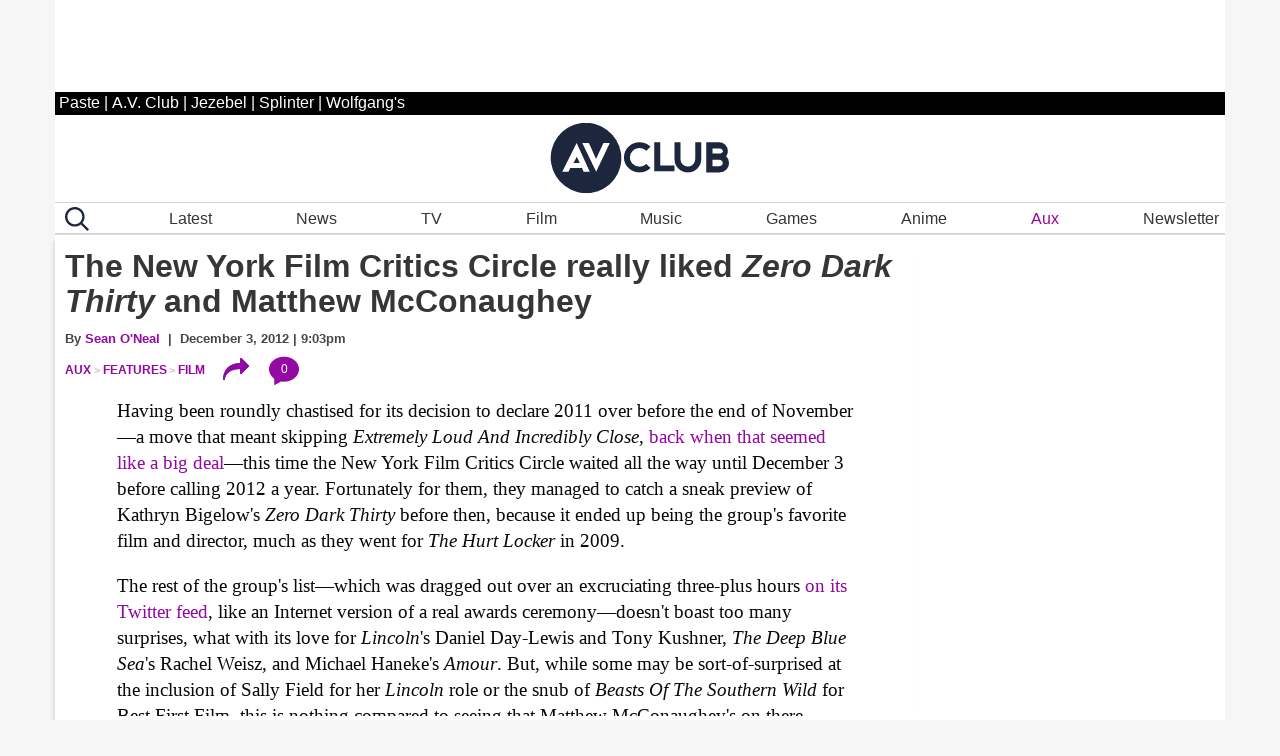

--- FILE ---
content_type: application/javascript
request_url: https://disqus.com/api/3.0/threads/details.json?api_key=NqwuD5pPQIs3Da1y5AQVR6T1f7e9o57qOEDyM3I5q7YmzvDLI5Nd8y1KFdzoRxHk&callback=foo&forum=avclub&thread=link:https%3A%2F%2Fwww.avclub.com%2Fthe-scottish-poet-who-gave-us-auld-lang-syne-was-kind-of-a-dick-2
body_size: 1193
content:
/**/ foo({"code":0,"response":{"feed":"https://avclub.disqus.com/the_scottish_poet_who_gave_us_auld_lang_syne_was_kind_of_a_dick/latest.rss","canModerate":false,"clean_title":"The Scottish Poet Who Gave Us 'Auld Lang Syne' Was Kind of a Dick","dislikes":0,"likes":0,"message":"","ratingsEnabled":false,"isSpam":false,"isDeleted":false,"category":"850936","adsDisabled":false,"author":"377136645417896","userScore":0,"id":"10857969434","signedLink":"https://disq.us/?url=https%3A%2F%2Fwww.avclub.com%2Fthe-scottish-poet-who-gave-us-auld-lang-syne-was-kind-of-a-dick-2&key=HL_rnGItsTgio5-YzXYGtw","createdAt":"2026-01-02T13:55:05","hasStreaming":false,"raw_message":"","isClosed":false,"link":"https://www.avclub.com/the-scottish-poet-who-gave-us-auld-lang-syne-was-kind-of-a-dick-2","slug":"the_scottish_poet_who_gave_us_auld_lang_syne_was_kind_of_a_dick","forum":"avclub","identifiers":["1859206514 https://www.jezebel.com/auto-draft","1859206514 the-scottish-poet-who-gave-us-auld-lang-syne-was-kind-of-a-dick-2"],"posts":2,"userSubscription":false,"validateAllPosts":false,"title":"The Scottish Poet Who Gave Us 'Auld Lang Syne' Was Kind of a Dick","canPost":false,"highlightedPost":null}});

--- FILE ---
content_type: application/x-javascript
request_url: https://www.avclub.com/wp-content/themes/pastemagazine/js/loglevel.min.js
body_size: 983
content:
/*! loglevel - v1.9.2 - https://github.com/pimterry/loglevel - (c) 2024 Tim Perry - licensed MIT */

!function(e,o){"use strict";"function"==typeof define&&define.amd?define(o):"object"==typeof module&&module.exports?module.exports=o():e.log=o()}(this,function(){"use strict";var l=function(){},f="undefined",i=typeof window!==f&&typeof window.navigator!==f&&/Trident\/|MSIE /.test(window.navigator.userAgent),s=["trace","debug","info","warn","error"],p={},d=null;function r(o,e){var n=o[e];if("function"==typeof n.bind)return n.bind(o);try{return Function.prototype.bind.call(n,o)}catch(e){return function(){return Function.prototype.apply.apply(n,[o,arguments])}}}function c(){console.log&&(console.log.apply?console.log.apply(console,arguments):Function.prototype.apply.apply(console.log,[console,arguments])),console.trace&&console.trace()}function v(){for(var e=this.getLevel(),o=0;o<s.length;o++){var n=s[o];this[n]=o<e?l:this.methodFactory(n,e,this.name)}if(this.log=this.debug,typeof console===f&&e<this.levels.SILENT)return"No console available for logging"}function y(e,o,n){return"debug"===(t=e)&&(t="log"),typeof console!==f&&("trace"===t&&i?c:void 0!==console[t]?r(console,t):void 0!==console.log?r(console,"log"):l)||function(e){return function(){typeof console!==f&&(v.call(this),this[e].apply(this,arguments))}}.apply(this,arguments);var t}function n(e,o){var n,t,l,i=this,r="loglevel";function c(){var e;if(typeof window!==f&&r){try{e=window.localStorage[r]}catch(e){}if(typeof e===f)try{var o=window.document.cookie,n=encodeURIComponent(r),t=o.indexOf(n+"=");-1!==t&&(e=/^([^;]+)/.exec(o.slice(t+n.length+1))[1])}catch(e){}return void 0===i.levels[e]&&(e=void 0),e}}function a(e){var o=e;if("string"==typeof o&&void 0!==i.levels[o.toUpperCase()]&&(o=i.levels[o.toUpperCase()]),"number"==typeof o&&0<=o&&o<=i.levels.SILENT)return o;throw new TypeError("log.setLevel() called with invalid level: "+e)}"string"==typeof e?r+=":"+e:"symbol"==typeof e&&(r=void 0),i.name=e,i.levels={TRACE:0,DEBUG:1,INFO:2,WARN:3,ERROR:4,SILENT:5},i.methodFactory=o||y,i.getLevel=function(){return null!=l?l:null!=t?t:n},i.setLevel=function(e,o){return l=a(e),!1!==o&&function(e){var o=(s[e]||"silent").toUpperCase();if(typeof window!==f&&r){try{return window.localStorage[r]=o}catch(e){}try{window.document.cookie=encodeURIComponent(r)+"="+o+";"}catch(e){}}}(l),v.call(i)},i.setDefaultLevel=function(e){t=a(e),c()||i.setLevel(e,!1)},i.resetLevel=function(){l=null,function(){if(typeof window!==f&&r){try{window.localStorage.removeItem(r)}catch(e){}try{window.document.cookie=encodeURIComponent(r)+"=; expires=Thu, 01 Jan 1970 00:00:00 UTC"}catch(e){}}}(),v.call(i)},i.enableAll=function(e){i.setLevel(i.levels.TRACE,e)},i.disableAll=function(e){i.setLevel(i.levels.SILENT,e)},i.rebuild=function(){if(d!==i&&(n=a(d.getLevel())),v.call(i),d===i)for(var e in p)p[e].rebuild()},n=a(d?d.getLevel():"WARN");var u=c();null!=u&&(l=a(u)),v.call(i)}(d=new n).getLogger=function(e){if("symbol"!=typeof e&&"string"!=typeof e||""===e)throw new TypeError("You must supply a name when creating a logger.");var o=p[e];return o||(o=p[e]=new n(e,d.methodFactory)),o};var e=typeof window!==f?window.log:void 0;return d.noConflict=function(){return typeof window!==f&&window.log===d&&(window.log=e),d},d.getLoggers=function(){return p},d.default=d});

--- FILE ---
content_type: application/javascript
request_url: https://disqus.com/api/3.0/threads/details.json?api_key=NqwuD5pPQIs3Da1y5AQVR6T1f7e9o57qOEDyM3I5q7YmzvDLI5Nd8y1KFdzoRxHk&callback=foo&forum=avclub&thread=link:https%3A%2F%2Fwww.avclub.com%2Frip-mtv-the-9-music-videos-that-defined-the-network-reshaped-the-culture-the-1-that-killed-feminism
body_size: 1333
content:
/**/ foo({"code":0,"response":{"feed":"https://avclub.disqus.com/rip_mtv_the_9_music_videos_that_defined_the_network_reshaped_the_culture/latest.rss","canModerate":false,"clean_title":"RIP MTV: The 9 music videos that defined the network & reshaped the culture","dislikes":0,"likes":0,"message":"","ratingsEnabled":false,"isSpam":false,"isDeleted":false,"category":"850936","adsDisabled":false,"author":"377136645417896","userScore":0,"id":"10858132304","signedLink":"https://disq.us/?url=https%3A%2F%2Fwww.avclub.com%2Frip-mtv-the-9-music-videos-that-defined-the-network-reshaped-the-culture-the-1-that-killed-feminism&key=pjR1puCsV89Pz20wiDJ0Sg","createdAt":"2026-01-02T16:15:54","hasStreaming":false,"raw_message":"","isClosed":false,"link":"https://www.avclub.com/rip-mtv-the-9-music-videos-that-defined-the-network-reshaped-the-culture-the-1-that-killed-feminism","slug":"rip_mtv_the_9_music_videos_that_defined_the_network_reshaped_the_culture","forum":"avclub","identifiers":["1859206547 rip-mtv-the-9-music-videos-that-defined-the-network-reshaped-the-culture-the-1-that-killed-feminism","1859206547 https://www.jezebel.com/auto-draft"],"posts":5,"userSubscription":false,"validateAllPosts":false,"title":"RIP MTV: The 9 music videos that defined the network & reshaped the culture","canPost":false,"highlightedPost":null}});

--- FILE ---
content_type: application/javascript
request_url: https://disqus.com/api/3.0/threads/details.json?api_key=NqwuD5pPQIs3Da1y5AQVR6T1f7e9o57qOEDyM3I5q7YmzvDLI5Nd8y1KFdzoRxHk&callback=foo&forum=avclub&thread=link:https%3A%2F%2Fwww.avclub.com%2Fgrok-image-editing-deepfakes
body_size: 1160
content:
/**/ foo({"code":0,"response":{"feed":"https://avclub.disqus.com/even_grok_is_pretty_grossed_out_by_some_of_the_images_grok_has_been_putting_out_lately/latest.rss","canModerate":false,"clean_title":"Even Grok is pretty grossed out by some of the images Grok has been putting out lately","dislikes":0,"likes":0,"message":"","ratingsEnabled":false,"isSpam":false,"isDeleted":false,"category":"850936","adsDisabled":false,"author":"377136645417896","userScore":0,"id":"10858594996","signedLink":"https://disq.us/?url=https%3A%2F%2Fwww.avclub.com%2Fgrok-image-editing-deepfakes&key=72tQ1K7ptW28VwVGE512KQ","createdAt":"2026-01-02T22:52:20","hasStreaming":false,"raw_message":"","isClosed":false,"link":"https://www.avclub.com/grok-image-editing-deepfakes","slug":"even_grok_is_pretty_grossed_out_by_some_of_the_images_grok_has_been_putting_out_lately","forum":"avclub","identifiers":["1859206570 grok-image-editing-deepfakes","1859206570 https://www.avclub.com/"],"posts":19,"userSubscription":false,"validateAllPosts":false,"title":"Even Grok is pretty grossed out by some of the images Grok has been putting out lately","canPost":false,"highlightedPost":null}});

--- FILE ---
content_type: image/svg+xml
request_url: https://img.pastemagazine.com/wp-content/shared-images/chevron-down-bold-cropped-a.svg
body_size: 163
content:
<?xml version="1.0" encoding="UTF-8"?>
<svg width="1200pt" height="1200pt" version="1.1" viewBox="0 0 1200 1200" xmlns="http://www.w3.org/2000/svg">
 <path fill="#9408A3" d="m819.84 599.63c-11.766-11.766-30.703-11.766-42.469 0l-178.55 178.55-176.16-176.16c-11.766-11.766-30.703-11.766-42.469 0-11.766 11.766-11.766 30.703 0 42.469l197.39 197.39c5.625 5.625 13.219 8.7656 21.234 8.7656 8.0625 0 15.609-3.1406 21.234-8.7656l199.78-199.78c11.766-11.766 11.766-30.703 0-42.469z"/>
 <path fill="#9408A3" d="m819.84 358.08c-11.766-11.766-30.703-11.766-42.469 0l-178.55 178.55-176.16-176.16c-11.766-11.766-30.703-11.766-42.469 0-11.766 11.766-11.766 30.703 0 42.469l197.39 197.39c5.8594 5.8594 13.547 8.7656 21.234 8.7656s15.375-2.8594 21.234-8.7656l199.78-199.78c11.766-11.766 11.766-30.703 0-42.469z"/>
</svg>


--- FILE ---
content_type: application/javascript
request_url: https://disqus.com/api/3.0/threads/details.json?api_key=NqwuD5pPQIs3Da1y5AQVR6T1f7e9o57qOEDyM3I5q7YmzvDLI5Nd8y1KFdzoRxHk&callback=foo&forum=avclub&thread=link:https%3A%2F%2Fwww.avclub.com%2Fpodcast-canon-soul-music-bbc-radio-4
body_size: 1063
content:
/**/ foo({"code":0,"response":{"feed":"https://avclub.disqus.com/isoul_musici_is_a_testament_to_the_curious_power_of_music/latest.rss","canModerate":false,"clean_title":"Soul Music is a testament to the curious power of music","dislikes":0,"likes":1,"message":"","ratingsEnabled":false,"isSpam":false,"isDeleted":false,"category":"850936","adsDisabled":false,"author":"377136645417896","userScore":0,"id":"10850522872","signedLink":"https://disq.us/?url=https%3A%2F%2Fwww.avclub.com%2Fpodcast-canon-soul-music-bbc-radio-4&key=nEsuRwp-7ENjgbYrrOQBZw","createdAt":"2025-12-29T21:06:12","hasStreaming":false,"raw_message":"","isClosed":false,"link":"https://www.avclub.com/podcast-canon-soul-music-bbc-radio-4","slug":"isoul_musici_is_a_testament_to_the_curious_power_of_music","forum":"avclub","identifiers":["1859206343 podcast-canon-soul-music-bbc-radio-4","1859206343 https://www.avclub.com/"],"posts":5,"userSubscription":false,"validateAllPosts":false,"title":"Soul Music is a testament to the curious power of music","canPost":false,"highlightedPost":null}});

--- FILE ---
content_type: application/x-javascript
request_url: https://www.avclub.com/wp-content/themes/pastemagazine/js/pm_custom.js?ver=695b1946a1045x
body_size: 17822
content:



 var origUrl = null;
var bottomOfPreviousSection=0;
var isInitialpositionRightRailAds=true;
var resizeObserver;
let prevEntry=null;
var lastIntersection=null;
var lastIntersectionScrollY=0;
var currentIntersectionEntry=null;
var lastObserverTriggered=null;

resizeObserver = new ResizeObserver(entries => {
                            for (let entry of entries) {
                                log.debug('Div size changed:', entry.contentRect.width, entry.contentRect.height);
                                 positionRightRailAds(30);
                            }
                            });
                            
                            
var observer;

var doScroll=true;
//if (getUrlParam('s')=='scroll') {
    
 //  doScroll = true;
//}
//log.debug('let us do it: ' + doScroll);


function scrollToAudioPlayer($clickedEl) {
   event.preventDefault();
                    console.log($clickedEl);
   let post_id=$clickedEl.getAttribute("post_id");
   console.log(post_id);
   
    //let at="#audio-title[post_id='" + post_id + "']";
         let at="#audio-title-" + post_id ;
   console.log(at);
    
   // $clickedEl=jQuery($clickedEl);
    
  //  $at = $clickedEl.attr("href");
           

                jQuery('html, body').animate({
                      scrollTop: jQuery(at).offset().top - 300
                    },0);
                    
                  document.querySelector("#tts-player[post_id='" + post_id + "']").play();
                  return false;
                  
                  
              
   
   
             
                  
}
function getUrlParam(name) {
    let r = '';
    const queryString = window.location.search;
      const urlParams = new URLSearchParams(queryString);

      if (queryString !== "") {
         r =   urlParams.get(name);
      }
      
      return r;
}
function getCommentCount(obj,url,postId) {
   //  var u = new URL(window.location);
   // u.hash = '';
   // u.search = '';
    // log.debug(url);
    //log.debug(obj.id);
   url = url.replace('?s=scroll','');
  jQuery.ajax({
  type: 'get',url: 'https://disqus.com/api/3.0/threads/details.json?api_key=NqwuD5pPQIs3Da1y5AQVR6T1f7e9o57qOEDyM3I5q7YmzvDLI5Nd8y1KFdzoRxHk&callback=foo&forum=avclub&thread=link:' + encodeURIComponent(url),
  success: function (data) {
     
    let r = data.match(/\"posts\":(\d+)/);
    //log.debug('getCommentCount');
  //  log.debug('count: ' + r[1]);
   //   log.debug(url);
   
    let x = document.getElementById( 'comment-count-' + postId);
  
    if (x!==null) {
       x.innerText=r[1]; // + 'x';
       
  
    }
    x = obj.querySelector('#show-comment-block');
 
   if (x!==null) {
        if (r[1] === '0' || r[1] === '' ) {
            x.innerText=('Start the discussion...');
        } else  if (r[1] == '1'  ) { 
            x.innerText=('Continue the discussion...');
        } else    { 
            x.innerText=('Show all ' + r[1] + ' comments...');
        }
    }
 
   
  },
    error: function (request, status, error) {
        console.error(error);
    }
  
}); 
    
    
}
function showCommentsTopArticle(obj,postId) {
  
    let commentParent=obj.parentNode.parentNode;
   
      let hideMe = commentParent.querySelector('#disqus-comment-count-wrapper')
  
      hideMe.classList.add("hide");
       let showMe = commentParent.querySelector('#disqus_thread');
         showMe.classList.remove("hide");
}
function parent (element, n = 1, matchId='') {
    let r = false;
    let {parentNode} = element;
      for (let i = 1; parentNode && i < n; i++) {
        ({parentNode} = parentNode);
       // log.debug ('parent');
        // log.debug (parentNode);
        if (parentNode === null || parentNode.lenght===0) {
            break;
        } else if (parentNode.id==matchId) {
            r=true;
            break;
        }
        //log.debug('parent id: ' + parentNode.id);
      // log.debug ('parent after');
      }
  
  return r;
}
function showCommentsForScroll(obj,postId) {
    log.debug('showCommentsForScroll let us do it: ' + doScroll);
   if (doScroll) {
    //log.debug('showCommentsForScroll');
    //   log.debug(obj);
        //  log.debug(postId);
   let isFirstComentBlock =  parent(obj,10,'scroll-section-0');
    
    //scroll-section-0
    if (false && isFirstComentBlock) {
        showCommentsTopArticle(obj,postId);
    } else {
    
    //log.debug(obj);
    let commentParent=obj.parentNode.parentNode;
   //  log.debug('commentParent');
     //log.debug(commentParent);
     
     
     
     //
     
     
     
     document.querySelectorAll('#disqus-comment-count-wrapper').forEach(function(item) {
         
        item.style.display='block';
            });
     let hideMe = commentParent.querySelector('#disqus-comment-count-wrapper')
 
      hideMe.classList.add("hide");
  
      let btn = commentParent.querySelector('#show-comments-button')
     let wrapper = commentParent.querySelector('#disqus-comment-count-wrapper')
 //wp-block-comments hide
    let block = commentParent.querySelector('#comments.wp-block-comments')
    log.debug('remove hide');
    log.debug(block);
    if (block)  {
    block.classList.remove("hide");
    }
 
     
     let art = document.querySelector("article[post_id='" + postId + "']")
 
     let url = document.querySelector("div[post_id='" + postId + "'].scroll-article-container").getAttribute("url")
     let title = document.querySelector("div[post_id='" + postId + "'].scroll-article-container").querySelector("h1.title").innerText
     
     let auri=getAbsolutePath(url).replace("/", "");
 
     loadDisqusComments(postId, postId + " " + auri , title,url);
 
 
   /*
    const timeoutId = setTimeout(() => {
         positionRightRailAds();
      
        }, 5000); */
    }
    }
}          

const getAbsolutePath = (urlString) => {
  try {
    const url = new URL(urlString);
    return url.pathname;
  } catch (error) {
    // Handle invalid URLs if necessary
    console.error("Invalid URL:", error);
    return null;
  }
};

function loadDisqusComments (postId,newIdentifier, newTitle, newUrl) {
    // If DISQUS is not yet loaded, load the embed script first
// log.debug('loadDisqusComments');
 // log.debug(newIdentifier);
 // log.debug(newTitle);
   // log.debug(newUrl);
       newUrl = newUrl.replace('?s=scroll','');
        log.debug(newUrl);
     document.querySelectorAll("div[id^='disqus_thread']").forEach(function(item) {
         log.debug('empty disqus_thread div');
      item.innerHTML='';
            });
     let container_id =  'disqus_thread_'+postId;
     window.disqus_container_id = container_id;
    if (typeof DISQUS === 'undefined') {
        window.disqus_shortname = 'avclub'; // Replace with your shortname
        window.disqus_identifier = newIdentifier;
        window.disqus_title = newTitle;
        window.disqus_url = newUrl;

        // Append the disqus_thread div if it doesn't exist
        if (!document.getElementById('disqus_thread')) {
            const disqusThreadDiv = document.createElement('div');
            disqusThreadDiv.id = container_id; //'disqus_thread_'+postId;
            document.body.appendChild(disqusThreadDiv); // Or append to a specific container
        }

        // Load the Disqus embed script
        const script = document.createElement('script');
        script.type = 'text/javascript';
        script.src = `//${window.disqus_shortname}.disqus.com/embed.js`;
        script.setAttribute('data-timestamp', +new Date());
        (document.head || document.body).appendChild(script);
    } else {
        // Disqus is already loaded, reset it for the new thread
        DISQUS.reset({
            reload: true,
            config: function() {
                this.page.identifier = newIdentifier;
                this.page.title = newTitle;
                this.page.url = newUrl;
            }
        });
    }
    
     // log.debug('unobserve', observer);
  observer.disconnect(); 
  
 

    
     let newSections = document.querySelectorAll('div[id^="scroll-section-"]');
                           
                        
                
     newSections.forEach(section => {
                           log.debug('reobserve', section);       
                       
                              observer.observe(section);
    });
    
    
    
     
    //const timeoutId = setTimeout(() => {
    //     positionRightRailAds(26);
      //
      //  }, 5000);
    
}

//if (doScroll) {

window.onscroll = function() {scrollFunction()};

function scrollFunction() {
// log.debug('scrollFunction');
    const ismbr= isMemberOrEditor();
    const  el = document.getElementsByClassName("bottom-link-row");
     if (window.scrollY === 0) {
            history.replaceState(null, null,origUrl); // window.location.pathname
        }
    if( el !== null && el.length>0) {
        
        const topLeader=document.getElementById('top_leaderboard');
        const aboveLogo=document.getElementById('above_logo') 
        
      
        let ss = '';
        
        if (window.innerWidth<480) {
             ss = 'm';
        } else {
            ss = 'd';
        }
        
      // log.debug('ss: ' +  ss);
         if (document.body.scrollTop > 50 || document.documentElement.scrollTop > 50) {
                el[0].classList.add('fixed');
            
            if(ismbr) {
                 el[0].classList.add('no-ads');
                //   log.debug('ads hidden');
            } else if ( ss=='m' && (topLeader===null || topLeader.clientHeight===0) ) {
                   el[0].classList.add('no-ads');
                  //   log.debug('ads hidden');
            } else if ( ss=='d' && (aboveLogo===null || aboveLogo.clientHeight===0) ) {
                   el[0].classList.add('no-ads');
                 //  log.debug('ads hidden');
            } else {
                 // log.debug('ads not hidden');
            }
        } else {
                el[0].classList.remove('fixed');
                el[0].classList.remove('no-ads');
        }
    }
}

//}

function isTopInView(el) {
    const rect = el.getBoundingClientRect();
    const windowHeight = window.innerHeight || document.documentElement.clientHeight;

    // Check if the top of the element is within the vertical viewport bounds
    return rect.top >= 0 && rect.top <= windowHeight;
}
function AddTrailingSlash(v) {
    if (v!=null) {
        if (!v.endsWith('/')) {
            v += '/';
        }
    }
    return v;
}
function setScrollDetails(obj, usePreviousEntry) {
    let tmpId=obj.target.getAttribute("id");
                log.info('Scrolling ALL setScrollDetails: ' + usePreviousEntry);    
    log.info('Scrolling not instersecting: ' + tmpId);
    if (usePreviousEntry) {
        tmpId= tmpId.replace("-1","-0").replace("-2","-1").replace("-3","-2").replace("-4","-3").replace("-5","-4").replace("-6","-5").replace("-7",-"6");
    }
      log.info('Scrolling not instersecting above: ' + tmpId);
     
    let actHere = document.querySelector('#' + tmpId);
     
    let thisUrl = actHere.getAttribute('url')
    history.replaceState(null, null, thisUrl);
     
    
    
       
    log.info('Scrolling trigger page_view: ' + thisUrl);
    let title = actHere.querySelector("h1.title").innerText;
    log.info('Scrolling trigger page_view: ' + title);
    if (!usePreviousEntry) {
        thisUrl=AddTrailingSlash(thisUrl);
        const url = new URL(thisUrl);
        
         log.debug('send gtag page_view');
        gtag('event', 'page_view', {
          'page_title': title,
          'page_location': thisUrl,
          'page_path': url.pathname
        });
    }
   // currentIntersectionEntry=entryToActOn;
}


if (doScroll) {
document.addEventListener("DOMContentLoaded", () => {
     
    log.setDefaultLevel(log.levels.TRACE, true);
    //log.debug('log.getLevel(): ' + log.getLevel());
    log.setLevel('silent', true)
   // log.debug('log.getLevel(): ' + log.getLevel());
 
    if (true || (document.getElementsByClassName('postid-1825910190') !== null && document.getElementsByClassName('postid-1825910190').length>0))
    {
        let div0 = document.querySelector('div[id="scroll-section-0"]');
        if (div0!==null) {
         origUrl = div0.getAttribute("url");
        }
         let sectionsScroll = document.querySelectorAll('div[id^="scroll-section-"]');
                    
                     
                       sectionsScroll.forEach(p => {
                           
                            p.classList.remove('hide');
              
                       });
                      
                    
          
     
     
      
      //  log.debug('postid-1825910190 HERE WE GO');
        
        const observerOptions = {
            root: null, // observe intersections with the viewport
            rootMargin: '0px',
            threshold: 0.0 //0.5 // trigger when 50% of the section is visible
        };
    
          observer = new IntersectionObserver((entries, observer) => {
   
            prevEntry=null;
            bottomOfPreviousSection=0
            let stopLoop=false;
             log.info('Scrolling IntersectionObserver fired');
            
            entries.forEach(entry => {
                lastObserverTriggered=entry;
                 log.info('Scrolling all from loop: ' + entry.target.getAttribute("id"));
                 if(currentIntersectionEntry!=null) {
                 log.info('Scrolling all current: ' + currentIntersectionEntry.target.getAttribute("id"));
                 } else {
                     log.info('Scrolling all current: ' +  'null');
                 }
                
                if (prevEntry == null) {
                    prevEntry = entry;
                }
                    let entryToActOn=entry;
                 
             //   log.debug( entry);
             //stopLoop==false && 
                if (entryToActOn.isIntersecting) {
                    
                    currentIntersectionEntry=entryToActOn;
                    log.info('Scrolling all isIntersecting: ' + entry.target.getAttribute("id"));
                    
                   // let thisIntersectionScrollY=window.scrollY
                   
                    //  log.info('Scrolling lastIntersectionScrollY: ' + lastIntersectionScrollY);
                      // log.info('Scrolling thisIntersectionScrollY: ' + thisIntersectionScrollY);
                        //lastIntersectionScrollY=window.scrollY
                    let lastIntersectionsId=0;
                    if (lastIntersection == null ) {
                        lastIntersectionsId=document.querySelector("#scroll-section-0").getAttribute('id');
                    } else {
                     
                        lastIntersectionsId= lastIntersection.target.getAttribute('id');
                    }
                    
                   
                    
                    log.info('Scrolling lastIntersectionsId: ' + lastIntersectionsId);
                     
                     
                    let isCurrentSectionInView =  isTopInView(entryToActOn.target);
                   // log.info('Scrolling isCurrentSectionInView: ' + isCurrentSectionInView);
                     
                     
                    if (isCurrentSectionInView==false) {
                       //entryToActOn= prevEntry;
                    }
                
                    const iId = entryToActOn.target.getAttribute('id');
                    // log.info("Scrolling entry.isIntersecting ID : " + iId);
                    // log.info("Scrolling entry.isIntersecting: " + prevY);
                    
                    let  thisPostId = entryToActOn.target.getAttribute('post_id');
            


                    let sectionsToChange = document.querySelectorAll('div[id^="scroll-section-"]');
                    
                     
                    sectionsToChange.forEach(p => {
                           
                        let postId=p.getAttribute("post_id");
                            
                           
                      
                        p.querySelector('#disqus-comment-count-wrapper').classList.remove("hide");
      
                       
                    
              
                    });
                      
                    
                    if (window.scrollY !== 0) {
                      
                       if (document.querySelector("#bottom_leaderboard")!==null) {
                            htlbid.refreshSlot('bottom_leaderboard');
                       }
                        if ((document.querySelector("#above_logo")!==null) && document.querySelector("#above_logo").checkVisibility()) {
                            htlbid.refreshSlot('above_logo');
                        } else {
                             if (document.querySelector("#top_leaderboard")!==null) {
                               htlbid.refreshSlot('top_leaderboard');
                             }
                        }
                    }
                 
                   setScrollDetails(entryToActOn, false);
                    /*
                    let thisUrl = entryToActOn.target.getAttribute('url')
                    history.replaceState(null, null, thisUrl);
                    log.info('Scrolling trigger page_view: ' + isFirstObserverTriggered); 
                    
                    if (isFirstObserverTriggered==true) {
                       
                        log.info('Scrolling trigger page_view: ' + thisUrl);
                        let title = entryToActOn.target.querySelector("h1.title").innerText;
                        log.info('Scrolling trigger page_view: ' + title);
                        const url = new URL(thisUrl);
                        
                        gtag('event', 'page_view', {
                          page_title: title,
                          page_location: thisUrl,
                          page_path: url.pathname
                        });
                    }
                    */
                    isFirstObserverTriggered=true;
                   // log.info('Scrolling trigger page_view set: ' + isFirstObserverTriggered); 
                    
                    lastIntersection=entry;
                    stopLoop=true;
                    
                  // log.info("Scrolling: i want to break");
                } else {
                    // not intesecting
                    
                    
                        
                          log.info('Scrolling all maybe skip: ' + entry.target.getAttribute("id"));
                          log.info('Scrolling all maybe skip:' + currentIntersectionEntry.target.getAttribute("id"));
              
                    if(entry.target.getAttribute("id") == "scroll-section-0" && currentIntersectionEntry.target.getAttribute("id") == "scroll-section-1")  { 
                         log.info('Scrolling all  skip: ' + 'adjustment');
                    } else {
                   // setScrollDetails(entryToActOn, true);
                    }
                    /*let tmpId=entryToActOn.target.getAttribute("id");
                    
                     log.info('Scrolling not instersecting: ' + tmpId);
                    tmpId= tmpId.replace("-1","-0").replace("-2","-1").replace("-3","-2").replace("-4","-3").replace("-5","-4").replace("-6","-5").replace("-7",-"6");
                    
                      log.info('Scrolling not instersecting above: ' + tmpId);
                     
                     let actHere = document.querySelector('#' + tmpId);
                     
                      let thisUrl = actHere.getAttribute('url')
                    history.replaceState(null, null, thisUrl);
                     
                    
                    
                       
                        log.info('Scrolling trigger page_view: ' + thisUrl);
                        let title = actHere.querySelector("h1.title").innerText;
                        log.info('Scrolling trigger page_view: ' + title);
                        const url = new URL(thisUrl);
                        
                        gtag('event', 'page_view', {
                          page_title: title,
                          page_location: thisUrl,
                          page_path: url.pathname
                        });
                     
                     currentIntersectionEntry=entryToActOn;
                     */
                }
                 prevEntry=entry;
              
            });
        }, observerOptions);
    
    
        
    
        let sections = document.querySelectorAll('div[id^="scroll-section-"]');
    
        var loadCnt=0;
        
        sections.forEach(p => {
           
           
           
              
                                 
                     
           
           
            if ( p.getAttribute('id') != 'scroll-section-0') {
                
                 let url = p.getAttribute('url') ; //'https://www.avclub.com/john-waters-christmas-interview-2025';
                 let postId = p.getAttribute('post_id') ;
              
                let xhr = new XMLHttpRequest();
               
                
                      //   let postId=p.getAttribute("post_id");
                   //  log.debug('get : ' + url);
                   //  log.debug(p);
                xhr.open('GET', url, true); // true for asynchronous operation
                
                xhr.onreadystatechange = function () {
                  
                    if (xhr.readyState === 4 && xhr.status === 200) {
                   
                        let data =  xhr.responseText;
                        //log.debug(data);
                        const parser = new DOMParser();
                    
        
                        const doc = parser.parseFromString(data, "text/html");
                       // log.debug(doc.body.querySelector("h1").textContent)
                        //log.debug(doc.body.querySelector("article"))
                       p.innerHTML=doc.body.querySelector("article").outerHTML;
                       
                         let dts = p.querySelector("[id^='disqus_thread']");
                                  //   log.debug('dts');
                                 //  log.debug(dts);
                                    dts.setAttribute('id','disqus_thread_' + p.getAttribute("post_id"));
     
                        let numbers = p.id.replace(/\D/g, '');
                       
                        p.querySelectorAll('div[id^="mid_leaderboard_rectangle_"]').forEach(d => {
                                //log.debug("Add x_"+numbers);
                               // log.debug(d); 
                                p.removeAttribute("data-ad-processed");
                                //if(!d.id.startsWith("x_")) {
                                    //d.id=("id","x_" + numbers + "_" + d.getAttribute("id"));
                                   // d.id=d.id.replace('_rectangle_','_rectangle_' + postId +'_')
                                    d.id=d.id + '_' + postId
                                   // log.debug(d);log.debug("Add x_ done");
                                   //  d.setAttribute("class",  d.getAttribute("class").replace('_rectangle_','_rectangle_' + postId +'_'));
                               // }
                            });
                
                
                            let aurl= p.getAttribute('url');
                            log.debug ('insta aurl: ' +aurl );
                         
                            p.querySelectorAll("blockquote[class='instagram-media']").forEach((item, index) => {
                             log.debug ('insta: blockquotex' );
                             log.debug(item);
                            let  iUrl= item.getAttribute('data-instgrm-permalink');
                             log.debug ('insta: ' + iUrl);
                            const r = /(reel|p)\/([^\/]*)/;
                            const match = iUrl.match(r);
                              log.debug (match);
                                //   preg_match('/\/p\/([^\/]*)\//si', iUrl, $output_array);
                                    if ( match!=null && match.length==3) {
                                       log.debug('insta: ' + match[2]);
                                      const rnd = Math.floor(Math.random() * 9999999);
                                      const rframe='<iframe class="instagram-media instagram-media-rendered" id="instagram-embed-' + rnd + '" src="https://www.instagram.com/p/' + match[2] + '/embed/" allowtransparency="true" allowfullscreen="true" frameborder="0" height="674" data-instgrm-payload-id="instagram-media-payload-0" scrolling="no" style="background: white; max-width: 540px; width: calc(100% - 2px); border-radius: 3px; border: 1px solid rgb(219, 219, 219); box-shadow: none; display: block; margin: 0px 0px 12px; min-width: 326px; padding: 0px;"></iframe>';
                                       log.debug ('insta: ' + rframe);
                                       item.outerHTML=rframe;
                                    }
                                });
                                
                        loadCnt++;
                 
                        if(loadCnt===7) {
                            
                           
                            
                            
                          let newSections = document.querySelectorAll('div[id^="scroll-section-"]');
                           
                        
                   
             
                            newSections.forEach(section => {
                                
                                 let postId=section.getAttribute("post_id");
                                let url=section.getAttribute("url");
 
                                 //observer.observe(section);
                                  
                               
                             
     
                                getCommentCount(section,url,postId);
                                 let dt =  section.querySelector('div[id^="disqus_thread"]') 
                             
                                dt.setAttribute("id","disqus_thread_" + section.getAttribute("post_id"));
                                dt.innerHTML='';
                                
                                
                                 let asm  = document.querySelector('#article-share-button[post_id="' + postId + '"]');
                                    asm.addEventListener('click', function(event) {
                                           log.debug('Element clicked!');
                                          let pid = event.target.getAttribute("post_id");
                                            log.debug('post_id' + pid);
                                          let smp  = document.querySelector('#article-share-button[post_id="' + pid + '"]').parentElement;
                                          let sm = smp.querySelector('#article-share-menu');
                                          
                                       //  let sm = $('#article-share-menu');
                                          if (sm!==null) {
                                               if (sm.classList.contains("is-open")) {
                                         
                                              
                                            
                                                   sm.classList.remove("is-open")
                                                      sm.setAttribute("aria-hidden", true);
                                                //  sm.addClass("hide");
                                                    sm.classList.add("hide")
                                                } else {
                                                    
                                                     sm.classList.add("is-open")
                                                      sm.setAttribute("aria-hidden", false);
                                                //  sm.addClass("hide");
                                                    sm.classList.remove("hide")
                                                }
                                          } else {
                                              //  sm.removeClass("is-open");
                                               // sm.attr("aria-hidden", true);
                                               // sm.addClass("hide");
                                            }
                                  
                            	});
                            	
                               // });
                                
                                
	
	
                                
                               // resizeObserver.observe(dt);
                            

                           });
                          
                           positionRightRailAds(0);
                             let lastMore =  document.querySelector("#scroll-section-7 .scroll-more")
                           if (lastMore!=null) {
                               lastMore.innerHTML='';
                           }
                              let newObSections = document.querySelectorAll('div[id^="scroll-section-"]');
                            
                             newObSections.forEach(section => {
                                                   log.debug('initial observe', section);       
                                               
                                                      observer.observe(section);
                            });
    
                           
                                    tmr = setTimeout(function () {
                
                                    let dts =  document.querySelectorAll('div[id^="disqus_thread"]').forEach((item, index) => { 
                                     
                                       log.debug("add resizeObserver");
                                        
                                         resizeObserver.observe(item);
                                    });
                                    }, 5000);
         

                       
                         /*
                         document.querySelectorAll('div[id^="disqus_thread"]').forEach(d => {
                                //log.debug("Add x_"+numbers);
                               log.debug('set disqusid: ' + "disqus_thread_" + d.parentNode.getAttribute("post_id")); 
                               log.debug(d);
                                d.setAttribute("id","disqus_thread_" + d.parentNode.getAttribute("post_id"));
                                d.innerHTML='';
                                
                            });
                         */
                         
                         /************************************/
                          let $goToCommentsButton =  jQuery('.comment-count-go-to');
   
    // log.debug('add comment click handlers');
    
    if ($goToCommentsButton.length>0) {
   
        $goToCommentsButton.each(function(index, element) {
  
         //   log.debug('add comment click handler');
          //  log.debug(  $goToCommentsButton[index]);
             jQuery(element).on('click', function(event) {
                event.preventDefault();
                $clickedObj = jQuery(this);
               // log.debug('parent');
                 $clickedPostId= $clickedObj.attr("post_id")
                    log.debug('$clickedPostId: ' + $clickedPostId);
                let myQ='.scroll-article-container[post_id="' + $clickedPostId + '"] #disqus-comment-count-wrapper';
                 log.debug( myQ);
                let  $xclick = document.querySelector(myQ);
                    log.debug( 'xclick');
                        log.debug( $xclick);
                
                 showCommentsForScroll( $xclick,$clickedPostId);
                 
                 
                $ss= $clickedObj.parentsUntil('div.scroll-article-container')
             //   log.debug('parent ss');
             //   log.debug($ss.parent('div'));
                 
                $sectionScrollElement = $ss.parent('div');
                $sid = $sectionScrollElement.attr('id');
              //  log.debug( $sid);
                
                jQuery( $sid +" .sbn-read-more-unlock-btn.rc-read-more-unlock-btn").trigger("click");
                 // log.debug('$goToCommentsButtonClick');
                   
                let $showCommentsButtonWrapper =  jQuery('#' + $sid + ' #disqus-comment-count-wrapper'); 
               
                    jQuery('#' + $sid +" .sbn-read-more-unlock-btn.rc-read-more-unlock-btn").trigger("click");
                var container = jQuery('#' + $sid + ' #comment-marker');

                jQuery('html, body').animate({
                      scrollTop: container.offset().top - 200
                    },0);
                  
      
                   $showCommentsButtonWrapper.css({ display: "none" });
                     jQuery('.wp-block-comments').removeClass("hide");
                   
               } ); //end animate
    
            }); //end click
    } //end for loop
                         /************************************/
                            
                      }
                  } else if (xhr.readyState === 4) {
                    
                    console.error('An error occurred:', xhr.statusText);
                  }
                };
                
                xhr.send();  
            }
        });
    
       
    

 
  

    
    // Optional: Handle the case when the user scrolls back to the very top (remove the hash)
   /* window.addEventListener('scroll', () => {
        if (window.scrollY === 0) {
            history.replaceState(null, null,origUrl); // window.location.pathname
        }
    });
   */
}
 
        if (window.innerWidth<1024 && doScroll) {
            document.querySelector('.htlad-middle_rectangle').style.display = "none";
                 document.querySelector('.htlad-top_rectangle').style.display = "none";
        
        }
 


});
} else {
    //no scroll
    //top_rectangle_side_1
    //middle_rectangle_side_1
    document.addEventListener("DOMContentLoaded", () => {
        //for (let i = 1; i <=7; i++) {
          //  log.debug("remove: ","#top_rectangle_side_" + i);
          //  document.querySelector("#top_rectangle_side_" + i).remove();
          // document.querySelector("#middle_rectangle_side_" + i).remove();
      //  }
        
        
        let $goToCommentsButton =  jQuery('.comment-count-go-to');
   

        if ($goToCommentsButton.length>0) {
           
                $goToCommentsButton.each(function(index, element) {
          
                
                     jQuery(element).on('click', function(event) {
                        event.preventDefault();
                        $clickedObj = jQuery(this);
                     //  log.debug('click goto comments');
                        
                            
                        let myQ= jQuery('#show-comment-block');
                        // log.debug( myQ);
                        //let  $xclick = document.querySelector(myQ);
                        //  jQuery('#disqus_thread').removeClass('hide');
                            myQ.trigger("click");
                        let dq = document.querySelector("#disqus_thread")
                        
                       dq.scrollIntoView({ 
                          behavior: 'smooth', 
                          block: 'start' // Aligns top of element to top of viewport
                        });
                                     
                    }); //end click
         
         
            });
        }
 });
}
function positionRightRailAds(additionalFudge=0){
      log.debug('positionRightRailAds() ' + additionalFudge);
      
      if (isInitialpositionRightRailAds) {
          additionalFudge=0;
          
          isInitialpositionRightRailAds=false;
      }
      if (document.getElementById('scroll-section-0').getBoundingClientRect().height<2000) {
        document.getElementById('sidebar-recommended').style.display='none';
      }
    for (let step = 1; step <= 7; step++) {
        setAdPositionRightRail(step,-136 + additionalFudge)
    }
}


function setAdPositionRightRail(adNumber, fudge) {
    let tp = document.querySelector('#top_rectangle_side_' + adNumber);
    let mp =  document.querySelector('#middle_rectangle_side_' + adNumber)
    if (tp) {
        let topParent = tp.parentElement;
        let middleParent =  mp.parentElement;
        if (window.innerWidth>=640) {
         
            let scrollSection =  document.querySelector('#scroll-section-' + (adNumber));
            topParent.style.display = "block";
            topParent.style.position = "absolute";
            topParent.style.top = scrollSection.getBoundingClientRect().top + (window.scrollY + fudge ) +"px" ;
            //  log.debug('topParent: ' + topParent.style.top);
             
              
            middleParent.style.display = "block";
            middleParent.style.position = "absolute";
            middleParent.style.top = scrollSection.getBoundingClientRect().top + (  window.scrollY + 650 + fudge) +"px" ;
             log.debug('middleParent: ' + scrollSection.getBoundingClientRect().top);
        } else {
             
            if (topParent!==null) {
                 topParent.remove();
            }
            if (middleParent!==null) {
               middleParent.remove();
            }
        }
    }
}






jQuery(function ($) {
   
     
let tmpx = jQuery('b.type a')
if (tmpx.length>0) {
     let tmph = tmpx[0].text;
     if (tmph.length>0) {
            let tmpo = jQuery('.bottom-link-row.horizontal a:contains(' + tmph + ')');
             if (tmpo.length>0) {
                tmpo.addClass('active')
              
             }
     }
}
  $bntrm=	$(".sbn-read-more-unlock-btn.rc-read-more-unlock-btn");
  log.debug("attempt read more style");
	if($bntrm.length>0) {
	
	    $bntrm.attr('style','background:#9408A3;font-family:Tahoma, sans-serif !important;width:100%;font-size:18px;');
	}
    
  if (!doScroll) {
     var u = new URL(window.location);
    u.hash = '';
    u.search = '';
    log.debug(u.toString());

  jQuery.ajax({
  type: 'get',url: 'https://disqus.com/api/3.0/threads/details.json?api_key=NqwuD5pPQIs3Da1y5AQVR6T1f7e9o57qOEDyM3I5q7YmzvDLI5Nd8y1KFdzoRxHk&callback=foo&forum=avclub&thread=link:' + encodeURIComponent(u.toString() ),
  success: function (data) {
    let r = data.match(/\"posts\":(\d+)/);
    let t1 = $('.disqus-comment-count span.text');
    if (t1) {
       t1.html(r[1] );
    }
    let t  =  $('#show-comment-block')
    if (t) {
        if (r[1] === '0' || r[1] === '' ) {
            t.html('Start the discussion...');
        } else  if (r[1] == '1'  ) { 
            t.html('Continue the discussion...');
        } else    { 
            t.html('Show all ' + r[1] + ' comments...');
        }
    }
 
   
  },
    error: function (request, status, error) {
        log.error(error);
    }
  
}); 
    
    
    

}



    let $showCommentsButton =  $('#show-comments-button');
  
    let $showCommentsButtonWrapper =  $('#disqus-comment-count-wrapper'); 
    if ($showCommentsButtonWrapper) {
   
       if (window.location.href!=='') {
        
           $($showCommentsButtonWrapper).on('click', function(event) {
         
 
              $showCommentsButtonWrapper.css({ display: "none" });
               
                 $('.wp-block-comments').removeClass("hide");
           } );
           
       }
      
   }
   
  /*
    let $goToCommentsButton =  $('.comment-count-go-to');
   
     
    
    if ($goToCommentsButton) {
   
     
        
           $($goToCommentsButton).on('click', function(event) {
                event.preventDefault();
                
                 log.debug('parent');
                 
                 $ss= $goToCommentsButton.parentsUntil('div.scroll-article-container')
                     log.debug('parent ss');
                         log.debug($ss.parent('div'));
                 
                 $sectionScrollElement = $ss.parent('div');
                 $sid = $sectionScrollElement.attr('id');
                     log.debug( $sid);
               
                 $( $sid +" .sbn-read-more-unlock-btn.rc-read-more-unlock-btn").trigger("click");
                 // log.debug('$goToCommentsButtonClick');
                   
                    let $showCommentsButtonWrapper =  $( $sid + ' #disqus-comment-count-wrapper'); 
               
                   
                var container = $('#comment-marker');

            $('html, body').animate({
                  scrollTop: container.offset().top
                },0);
              
  
               $showCommentsButtonWrapper.css({ display: "none" });
                 $('.wp-block-comments').removeClass("hide");
               
           } );
       
   }
   */
   $(document).on('click', function(event) {
         log.debug('document.click');
         log.debug(event.target.id);
       
        if (isOkToCloseMenu(event)) {
          //   log.debug('close it');
	        if($(event.target).attr('id') != '32rdph-dd-anchor' && !$(event.target).hasClass('icon-menu')) {
	        $('.top-bar-right > .menu').removeClass("hover");
            $('.top-bar-right > .menu').attr("aria-expanded", false);
            $("#small-navigation-menu")
               .removeClass("is-open")
               .attr("aria-hidden", true);
	        }
        }  
     let sm = $('.article-share-menu');
        $('.article-share-menu').each(function(index, element) {
       if (!$(event.target).hasClass('article-share-menu-button') ) { //&& !$(element).hasClass('article-share-menu')
        if ($(element).hasClass("is-open")) {
             $(element).removeClass("is-open");
                      $(element).attr("aria-hidden", true);
                 $( element).addClass("hide");
            
            
            } 
       }
        });
       
        /*
      let sm = $('#article-share-menu');
      if (sm) {
           if (sm.hasClass("is-open")) {
      
                if(event.target.id != 'article-share-button') {
                   sm.removeClass("is-open");
                      sm.attr("aria-hidden", true);
                  sm.addClass("hide");
                }
            } else {
                  //  sm.removeClass("is-open");
                   // sm.attr("aria-hidden", true);
                   // sm.addClass("hide");
                }
      }
      
      */
	});
 
$(document).on("click", "#share-link-copy", function (event) {
    event.preventDefault();
    navigator.clipboard.writeText(document.location);

});




   $(document).on("click", "#article-share-button", function () {
       log.debug('share click');
          event.preventDefault();
           let sm = $('#article-share-menu');
      if (sm.hasClass("hide")) {
            sm.addClass("is-open");
            sm.attr("aria-hidden", false);
           sm .removeClass("hide");
      } else {
         
      }
   });
   $(document).on("click", ".top-bar-right > .menu", function () {
      if (!$(this).hasClass("hover")) {
         $(this).addClass("hover");
         $(this).attr("aria-expanded", true);
         $("#small-navigation-menu")
            .addClass("is-open")
            .attr("aria-hidden", false);
      } else {
            if (isOkToCloseMenu(event)) {
         $(this).removeClass("hover");
         $(this).attr("aria-expanded", false);
      $("#small-navigation-menu")
            .removeClass("is-open")
           .attr("aria-hidden", true);
      }
      }
   });
 
   /**
    * STICKY AD
   
    $(window).on("scroll resize",function(e){
        
         
         $t = $('#taboola-below-article-feed');
         if ($t.length === 0) {
             
              
            $t = $('#taboola-below-section-front-feed');
              if ($t.length === 0) {
             
              
                $t = $('#taboola-below-home-page-feed');
            }  
         } 
         
         
         
         if($t.length !== 0) {
            let elementTop = $t.offset().top;
            let elementBottom = elementTop + $t.outerHeight();
            let viewportTop = $(window).scrollTop();
            let viewportBottom = viewportTop + $(window).height();
            if ( elementBottom > viewportTop && elementTop < + viewportBottom) {
                $('#bottom-fixed-unit').hide();
                
            } else  {
                  $('#bottom-fixed-unit').show();
                
            }
         }
  
  
});
 */

    /*
   $(window).on("scroll resize", function () {
      if ($(".sticky-wrapper").hasClass("is-sticky") && $(this).width() < 693) {
         $(".sticky").unstick();
      } else if (
         !$(".sticky-wrapper").hasClass("is-sticky") &&
         $(this).width() > 693
      ) {
         $(".sticky").sticky({ topSpacing: 100 });
      }
   });
*/
   /**
    * AJAX SEARCH
    */

   if ($("#master-search").length) {
      function prodFrontendSearch(inputSelector, listSelector) {
         var q = inputSelector.val();

         if (q.length > 2 /* || q !== "undefined" */) {
            $("#search_in_progress").addClass("active");

            $.ajax({
               url: ajaxurl,
               method: "POST",
               data: {
                  action: "pm_article_search",
                  q: q,
               },
               error: function (jqXHR, textStatus, errorThrown) {
                  console.error("SEARCH AJAX ERROR: " + errorThrown);
               },
            }).done(function (response) {
               if (response.success === true) {
                 
                  listSelector
                     .html(response.data.search_results)
                     .css("width", $("#article-search").outerWidth());

                 
                  $("#search_in_progress").removeClass("active");
                   
               } else {
                 
               }
            });
         } else {
            $("#search_results_list").html("");
            //$("body").removeClass("prod_frontend_results-open");
            //$(".prod_frontend_product_section_right").html("");
            listSelector.removeAttr("style");
         }
      }

      //prodFrontendSearch($("#master-search"), $("#search_results_list"));

      $(document).on("click", "#search_results_list li", function () {
         window.location = $(this).data("href");
      });

      /** Search input field listener **/

      var TimerS;

      $("#master-search").on("keypress keyup focus", function (e) {
         if (e.which == 13) {
            let q = $("#master-search").val();
            e.preventDefault();

            if (q.length > 0) {
               window.location.href = "/search?q=" + q;
            } else {
               window.location.href = "/search";
            }
         }

         clearTimeout(TimerS);
         TimerS = setTimeout(function () {
            //prodFrontendSearch($("#master-search"), $("#search_results_list"));
         }, 500);
      });

      //$(document).ready(function () {
      const queryString = window.location.search;
      const urlParams = new URLSearchParams(queryString);

      if (queryString !== "") {
         $("#master-search").val($.trim(urlParams.get("q")));
      }
      //});

      $(document).click(function (event) {
         if (
            $(event.target) !== $("#search_results_list") &&
            $(event.target).closest("#search_results_list").length <= 0
         ) {
            //if ($("body").hasClass("prod_frontend_results-open")) {
            $("#search_results_list").html("").removeAttr("style");
            //$(".prod_frontend_product_section_right").html("");
            //$("body").removeClass("prod_frontend_results-open");

            /* if ($("#aa-all-search-results").length > 0) {
               $("#aa-all-search-results-container").remove();
            } */
            //}
         }

         /* if ($(event.target).hasClass("keyw")) {
         $("#master-search").val($(event.target).text());
         prodFrontendSearch(
            $("#master-search"),
            $("#search_results_list")
         );
      } */
      });
   }

   /**
    *  MUSIC PLAYER
    * */

   $.fn.extend({
      uniqueId: (function () {
         var e = 0;
         return function () {
            return this.each(function () {
               this.id || (this.id = "ui-id-" + ++e);
            });
         };
      })(),
      removeUniqueId: function () {
         return this.each(function () {
            /^ui-id-\d+$/.test(this.id) && e(this).removeAttr("id");
         });
      },
   });

function isOkToCloseMenu(event) {
    let $closeIt = true;
     let $b =document.getElementById('master-search').getBoundingClientRect();
            log.debug($b)
            if ($b && event.clientX > $b.x-20  && event.clientX < $b.width + $b.x +20) {
                 if ( event.clientY > $b.y -20  && event.clientY  < $b.height + $b.y +20)
                 {
                 log.debug('ignore click');
                $closeIt = false;
                }
                
            }
    return $closeIt;
}
   function unicodeToString(unicodeString) {
      return unicodeString;
      //let decoded = decodeURIComponent(JSON.parse('"' + unicodeString.replace(/\"/g, '\\"') + '"'));
      let decoded = decodeURIComponent(JSON.parse('["' + unicodeString + '"]'));
      log.debug(unicodeString + " => " + decoded);
      return decoded;
   }

   function handleAudioPlaylistPlayer($objects, isMainPlayer) {
      $objects.each(function (index, object) {
         const $object = $(object),
            tracks = isMainPlayer
               ? [
                    {
                       TrackID: $objects.data("trackid"),
                       Artist: $objects.data("artist"),
                       Song: $objects.data("song"),
                    },
                 ]
               : $object.data("tracks"),
            markup = `
                <div class='player'></div>
                <div class='large-12 title'></div>
                <div class='scrub-bar large-12 medium-12 small-12'>
                    <div class="float-right features timers">
                        <div class="jp-current-time"></div> / <div class="jp-duration"></div>
                    </div>
                    <div class="jp-seek-bar"><div class="jp-play-bar"></div></div>
                </div>
                <div class='controls large-12 medium-12 small-12 grid-x'>
                    <div class='large-1 medium-2 small-3 features play-pause'>
                        <a href='#' class='play icon-player-play' tabindex='1'></a>
                        <a href='#' class='pause icon-player-pause' tabindex='1'></a>
                    </div>
                    <div class='large-1 medium-2 small-3 features mute-unmute'>
                        <a href='#' class='mute icon-player-volume' tabindex='1'></a>
                        <a href='#' class='unmute icon-player-mute' tabindex='1'></a>
                    </div>
                    <div class="large-auto medium-auto small-3 features volume-bar-container"><div class="jp-volume-bar"><div class="jp-volume-bar-value"></div></div></div>
                    <a href="/" target="_top" class="large-2 medium-2 small-3 paste"><img src="${templateDirURI}/img/master-header-logo-blue.png" alt="PASTE" /></a>
                </div>
                <a href='#' class='non next icon-right-dir'></a>`,
            playerId = $object
               .append(markup)
               .find(".player")
               .uniqueId()
               .get(0).id;
         var track = $object.data("track") || 0;
         $object.find(".next").on("click", function (e) {
            if (isMainPlayer) {
               //window.location.href = $objects.data("next-url");
            } else {
               e.preventDefault();
               const $this = $(this);
               track =
                  $object.data("track") + 1 >= tracks.length
                     ? 0
                     : $object.data("track") + 1;
               $object.data("track", track);
               $object
                  .find(".title")
                  .empty()
                  .append(
                     tracks[track].Artist +
                        " - " +
                        tracks[track].Song +
                        "  <span>" +
                        tracks[track].ShowDate +
                        "</span>"
                  );
               var nextTrack = track + 1 >= tracks.length ? 0 : track + 1;
               $object.find(".next").empty().append(tracks[nextTrack].Song);
               $this
                  .parent()
                  .data("player")
                  .jPlayer("setMedia", {
                     mp3:
                        window.location.protocol +
                        "//mb.wolfgangsvault.com/audio/320/" +
                        tracks[track].TrackID +
                        ".mp3",
                  })
                  .jPlayer("play");
            }
         });
         $object.data(
            "player",
            $("#" + playerId).jPlayer({
               ready: function () {
                  if (isMainPlayer) {
                     if ($objects.data("audio-url")) {
                        $object
                           .find(".title")
                           .empty()
                           .append(tracks[track].Song);
                     } else {
                        $object
                           .find(".title")
                           .empty()
                           .append(
                              tracks[track].Artist + " - " + tracks[track].Song
                           );
                     }
                  } else {
                     $object
                        .find(".title")
                        .empty()
                        .append(
                           tracks[track].Artist +
                              " - " +
                              unicodeToString(tracks[track].Song) +
                              "  <span>" +
                              tracks[nextTrack].ShowDate +
                              "</span>"
                        );
                  }
                  if ($objects.data("audio-url")) {
                     $(this).jPlayer("setMedia", {
                        mp3: $objects.data("audio-url"),
                     });
                  } else {
                     $(this).jPlayer("setMedia", {
                        mp3:
                           window.location.protocol +
                           "//mb.wolfgangsvault.com/audio/320/" +
                           tracks[track].TrackID +
                           ".mp3",
                     });
                  }
               },
               play: function () {
                  // To avoid multiple jPlayers playing together.
                  $(this).jPlayer("pauseOthers");
                  if (!$object.data("adJustPlayed")) {
                     $object.data("adJustPlayed", true);
                  }
               },
               ended: function () {
                  $object.find(".next").trigger("click");
               },
               swfPath: window.templateDirURI + "/js",
               supplied: "mp3",
               preload: "metadata",
               volume: 1.0,
               cssSelectorAncestor: "#" + $object.uniqueId().get(0).id,
               cssSelector: {
                  play: ".play",
                  pause: ".pause",
                  seekBar: ".jp-seek-bar",
                  playBar: ".jp-play-bar",
                  mute: ".mute",
                  unmute: ".unmute",
                  currentTime: ".jp-current-time",
                  duration: ".jp-duration",
                  gui: ".controls",
               },
               errorAlerts: false,
               warningAlerts: false,
            })
         );
         var nextTrack = track + 1 >= tracks.length ? 0 : track + 1;
         if (isMainPlayer) {
            $object.find(".next").data("is-main-player", true);
            const nextTitle = $objects.data("next-title");
            if (nextTitle) {
               $object.find(".next").empty().append(nextTitle);
               $object.find(".next").attr("href", $objects.data("next-url"));
            } else {
               $object.find(".next").remove();
            }
         } else {
            $object.find(".next").empty().append(tracks[nextTrack].Song);
         }
      });
   }

   const $audioPlayerContainer = $("#detail-main-audio");
   if ($audioPlayerContainer.length) {
      handleAudioPlaylistPlayer($audioPlayerContainer, true);
      if (window.location.href.indexOf("trackid") > 0) {
         alert($audioPlayerContainer.data("trackid"));
         history.pushState(
            null,
            null,
            window.location.href.substring(
               0,
               window.location.href.indexOf("trackid") - 1
            )
         );
      }
   }

   handleAudioPlaylistPlayer(
      $("#article-detail-container .copy .audio-playlist-embed")
   );

   /**
    * SOCIAL SHARE
    */
//   if ($(".article-shares-links").length > 0) {
/*
   if ($("#article-share-menu")) {
      const t = $("#article-share-menu");
      t.find(".icon-facebook").on("click", function (e) {
         e.preventDefault(),
            window.open(
               "https://www.facebook.com/sharer/sharer.php?u=" +
                  encodeURIComponent(this.href),
               "fb-share",
               "status=0,toolbar=0,location=1,width=700,height=400"
            );
      }),
         t.find(".icon-twitter").on("click", function (e) {
            e.preventDefault();
            const t = $(this),
               n = $("<div>" + t.data("title") + "</div>").text();
            window.open(
               "https://twitter.com/intent/tweet?via=theavclub&related=theavclub&url=" +
                  encodeURIComponent(this.href) +
                  "&text=" +
                  encodeURI(n).replace("&", "%26"),
               "tw-share",
               "status=0,toolbar=0,location=1,width=700,height=250"
            );
         }),
         t.find(".icon-reddit-alien").on("click", function (e) {
            e.preventDefault();
            const t = $(this),
               n = $("<div>" + t.data("title") + "</div>").text();
            window.open(
               "https://www.reddit.com/submit?title=" +
                  n +
                  "&url=" +
                  encodeURIComponent(this.href),
               "reddit-share","status=0,toolbar=0,location=1,width=700,height=400"
            );
         }),
         t.find(".icon-pinterest").on("click", function (e) {
            e.preventDefault();
            const t = $(this),
               n = t.data("image"),
               i = $("<div>" + t.data("title") + "</div>").text();
            window.open(
               "https://pinterest.com/pin/create/button/?url=" +
                  encodeURIComponent(this.href) +
                  "&media=" +
                  n +
                  "&description=" +
                  encodeURI(i).replace("&", "%26"),
               "pi-share",
               "status=0,toolbar=0,location=1,width=700,height=250"
            );
         }),
         t.find(".google-plus").on("click", function (e) {
            e.preventDefault();
            $(this);
            window.open(
               "https://plus.google.com/share?url=" +
                  encodeURIComponent(this.href),
               "google-share",
               "menubar=no,toolbar=no,resizable=yes,scrollbars=yes,height=600,width=600"
            );
         }),
         t.find(".linked-in").on("click", function (e) {
            e.preventDefault();
            const t = $(this),
               n = $("<div>" + t.data("title") + "</div>").text();
            window.open(
               "https://www.linkedin.com/shareArticle?mini=true&url=" +
                  encodeURIComponent(this.href) +
                  "&title=" +
                  encodeURI(n).replace("&", "%26"),
               "linkedin-share",
               "menubar=no,toolbar=no,resizable=yes,scrollbars=yes,height=570,width=520"
            );
         }),
         t.find(".tumblr").on("click", function (e) {
            e.preventDefault();
            const t = $(this),
               n = $("<div>" + t.data("title") + "</div>").text(),
               i = $(
                  "<div>" +
                     $("meta[name='description']").attr("content") +
                     "</div>"
               ).text();
            window.open(
               "http://tumblr.com/widgets/share/tool?canonicalUrl=" +
                  encodeURIComponent(this.href) +
                  "&posttype=link&content=" +
                  encodeURIComponent(t.data("href")) +
                  "&title=" +
                  encodeURI(n).replace("&", "%26") +
                  "&caption=" +
                  encodeURI(i).replace("&", "%26"),
               "tumblr-share",
               "menubar=no,toolbar=no,resizable=yes,scrollbars=yes,height=600,width=540"
            );
         }),
         t.find(".stumble-upon").on("click", function (e) {
            e.preventDefault(),
               window.open(
                  "http://www.stumbleupon.com/submit?url=" +
                     encodeURIComponent(this.href),
                  "stumble-share",
                  "menubar=no,toolbar=no,resizable=yes,scrollbars=yes,height=400,width=800"
               );
         }),
           t.find(".icon-email").on("click", function (e) {
            e.preventDefault(),
           log.debug(  t.find(".icon-email a").attr('href'));
           window.location.href =  t.find(".icon-email a").attr('href');
           //   t.find(".icon-email a").trigger('click');
              
         }),
         t.find(".icon-comment").on("click", function (e) {
            e.preventDefault();
            const t = $(this),
               n = t.data("title"),
               i = this.href,
               o = (function () {
                  const e = navigator.userAgent.toLowerCase();
                  var t = [];
                  if (/iP(hone|od|ad)/.test(navigator.platform)) {
                     const e = navigator.appVersion.match(
                        /OS (\d+)_(\d+)_?(\d+)?/
                     );
                     t = [
                        parseInt(e[1], 10),
                        parseInt(e[2], 10),
                        parseInt(e[3] || 0, 10),
                     ];
                  }
                  var n = "sms:";
                  return (
                     (n +=
                        t.length > 0 && t[0] > 7
                           ? "&"
                           : e.indexOf("iphone") > -1 || e.indexOf("ipad") > -1
                           ? ";"
                           : "?"),
                     (n += "body=")
                  );
               })(),
               r = function (e) {
                  return {
                     "&#8220;": '"',
                     "&#8221;": '"',
                     "&#160;": " ",
                     "&#8217;": "'",
                     "&#8212;": "-",
                     "&#133;": "...",
                     "&#39;": "'",
                     "&#8216;": "'",
                     "&#8230;": "...",
                     "&#233;": "E",
                     "&#8211;": "-",
                     "&#246;": "O",
                     "&#42;": "*",
                  }[e];
               },
               s =
                  o +
                  encodeURIComponent(n.replace(/\&#[0-9]+;/g, r)) +
                  "%0A%0D" +
                  encodeURIComponent(i);
            window.open(s, "_self");
         });
   }

  */
});




/* MEMBERSHIP & COMMENTS */
function getCookie(name) {
  var match = document.cookie.match(new RegExp('(^| )' + name + '=([^;]+)'));
  if (match) return match[2];
}


 
function getIsLoggedViaCookie() {
    let name = 'wordpress_test_cookie';
  var match = document.cookie.match(new RegExp('(^| )' + name + '=([^;]+)'));
  if (match) return match[2];
}
 
function isLoggedInViaClass() {

  isLoggedIn = document.body.classList.contains('logged-in');
    if (isLoggedIn) {
      return true;
  } else  {
      return false;
  }

}

function getJMemberLevel() {
  return getCookie('jmemberlevel') ;
}
function getIsAccessToRestrictedContentAllowed() {
    let c = getCookie('jmemberlevel');
    
  return ( c == '2' || c == '3' || c == 'administrator'  || c == 'editor'  || c == 'author'  || c == 'contributor' || c == 'guest-all-content-access') ;
}

function getIsRestrictedContent() {
    var el = document.getElementById('is-restricted-content')
    if (el) {
        if (el.value == '1' ) {
            log.debug('Content is restriced');
            return true;
        } else {
             log.debug('Content is public');
             return false;
        }
    }
}
function getIsLoggedInMember() {
    if (getCookie('jmemberlevel')  && getIsLoggedViaCookie()) {
        return true;
    } else  {
        
        return false;
    }
}
function initCommentSetupForCachedPage() {
              log.debug ('COMMENTS: initCommentSetupForCachedPage');
   log.debug('initCommentSetupForCachedPage');
    let pmb =  document.querySelector('comments-login-request');
    //.wpd-login-to-comment
         if (pmb) {
             log.debug('initCommentSetupForCachedPage2');
            // log.debug( pmb.innerHTML);
             // log.debug(pmb);
                 pmb.outerHTML = '<a href="/login" class="wpd-login-to-comment-link">' + pmb.outerHTML + '</a>';
            pmb.style.display = "";
         }
         //
         
           pmb =  document.querySelector('.wpd-login > a');
         if (pmb) {
             // log.debug('initCommentSetupForCachedPage3');
              // log.debug(pmb);
               pmb.setAttribute('href', "/membership-account");
         }
         
            pmb =  document.querySelectorAll('.wpd-login > a');
         if (pmb) {
            //log.debug('initCommentSetupForCachedPage4');
              // log.debug(pmb[1]);
               if (pmb[1]) {
               pmb[1].setAttribute('href', "/logout");
               }
         }
         //
            pmb =  document.querySelector('.wpd-load-more-submit-wrap > button.wpd-load-comments.wpd-prim-button');
         if (pmb) {
             let ccnt = '';
               //log.debug('initCommentSetupForCachedPage5');
             //<div class="wpd-thread-info " data-comments-count="29">
                let pmc =  document.querySelector('.wpd-thread-info');
                //log.debug('initCommentSetupForCachedPage5a');
             if (pmc) {
                //  log.debug('initCommentSetupForCachedPage5b');
                ccnt = pmc.getAttribute('data-comments-count');
                // log.debug('commnencnt: ' + ccnt)
             }
             // log.debug('initCommentSetupForCachedPage6');
              // log.debug(pmb);
               if (ccnt!=='') {
                pmb.innerHTML = pmb.innerHTML + '(' + ccnt +')';
               }
               //pmb[1].setAttribute('href', "/logout");
         }
         
}
function initMembershipSetup() {
          log.debug ('COMMENTS: initMembershipSetup');
    //log.debug('initMembershipSetup');
      let loc =window.location.pathname ;
       //log.debug( loc);
       if ( loc.startsWith('/login') ) {
        log.debug('try pmpro_actions_nav');
        cnw =  document.querySelector('.pmpro_actions_nav:not(.lost-password)');
        if (cnw) {
            log.debug('in pmpro_actions_nav');
            cnw.style.display = "none";
         log.debug(cnw);
        }
         
       }
        if ( loc.startsWith('/membership-account/membership-confirmation') ) {
             // log.debug('LOOK FOR H2');
            cnw =  document.querySelectorAll('.pmpro_confirmation_wrap > p')[2]
           if (cnw) {
                 log.debug(cnw);
                 let d = document.createElement( 'p' );
                d.id = "username";
         
        d.innerHTML = 'Your default display name is your first and last name. You can change your display name at any time via <a href="/membership-account/your-profile">Edit Profile</a>.' ;
        log.debug(d);
      //   cnw.appendChild(d);
           cnw.parentNode.insertBefore(d, cnw.nextSibling);
           }
            
        }
 if ( loc.startsWith('/membership') ) {
     //
     
        let sa =  document.querySelector('#shipping_address');
        if (sa) {
            
            sa.setAttribute('placeholder','Name\nStreet\nCity State Zip');
        }
       let sub =  document.querySelector('#subscribe');
         if (sub) {
             // log.debug('initMembershipSetup3');
           sub.checked = true;
            
         }
         
      //log.debug('initMembershipSetup2');
      
      const urlParams = new URLSearchParams(window.location.search);
          myParam = urlParams.get('level');
        if (!myParam  || myParam == '') {
             myParam = urlParams.get('pmpro_level');
        
        }
        let msg='';
        if (myParam=='2') {
            msg = "Your subscription will be auto-renewed monthly. You may cancel at any time.";
            
        } else if (myParam=='3') {
            
             msg = "Your subscription will be auto-renewed annually. You may cancel at any time.";
        }
        
         let pmb =  document.querySelector('#pmpro_message_bottom');
         if (pmb) {
           log.debug('initMembershipSetup3 ' + msg);
           
             pmb.innerHTML=msg;
            pmb.style.display = "";
         }

        
           let cnw =  document.querySelector('.pmpro_checkout-field-username > label');
         if (cnw) {
     //log.debug('pmpro_checkout-field-username');
             let d = document.createElement( 'span' );
        d.id = "display-name-warning";
         d.cssClass = "old-comment-warning";
        d.innerHTML = ' (displayed publicly with comments posted)' ;
        cnw.appendChild(d);
            
         }
         
            log.debug('pmpro_account-membership > h2');
           cnw =  document.querySelector('#pmpro_account-membership > h2');
         if (cnw) {
     //log.debug('pmpro_checkout-field-username');
                 log.debug('IN pmpro_account-membership > h2');
              cnw.style.display = "none";
         }
         
         
         //
        //
          cnw = document.querySelector('.pmpro_table th:nth-of-type(3)');
         if (cnw) {
    
                 log.debug('IN .pmpro_table th:nth-of-type(3)');
                 cnw.style.visibility="hidden";
         }
          cnw = document.querySelector('.pmpro_table td:nth-of-type(3)');
         if (cnw) {
    
                 log.debug('IN .pmpro_table td:nth-of-type(3)');
                 cnw.style.visibility="hidden";
         }
          cnw = document.querySelector('.pmpro_table td:nth-of-type(2)');
          if (cnw) {
    
                 log.debug('IN .pmpro_table td:nth-of-type(2)');
                log.debug(   cnw.innerHTML)
                let tmp = cnw.innerHTML.replace( 'per Month','').replace( 'per Year','').replace('>.','>');
                log.debug(   tmp);
                 cnw.innerHTML = tmp;
         }
         //
            cnw =  document.querySelector('#pmpro_actionlink-levels');
         if (cnw) {
      
              cnw.style.display = "none";
         }
         
       
              cnw =  document.querySelector('#pmpro_actionlink-change');
         if (cnw) {
      
               cnw.innerHTML = 'Change Membership';
         }
          let lol =  document.querySelector('#pmpro_actionlink-logout');
         if (lol) {
             lol.setAttribute('href','/logout?redirect_to=' +  encodeURI( '/'));
         }
         //
    }
}

function initArticleCommentsSetup() {
      log.debug ('COMMENTS: initArticleCommentsSetup');
    let $loc =window.location.pathname ;
    
    
   
    
    if (!$loc.startsWith('/login') && !$loc.startsWith('/register') && !$loc.startsWith('/user') && !$loc.startsWith('/password')  && !$loc.startsWith('/membership')) {
        //
         log.debug('initArticleCommentsSetup A');
         const urlParams = new URLSearchParams(window.location.search);
        const myParam = urlParams.get('cli');
           const jmemberlevel = getCookie('jmemberlevel');
        let isCommenterLoggedIn = (myParam=='true' || jmemberlevel=='2' || jmemberlevel=='3');
          //wpd-sbs-toggle
          log.debug('.wpd-sbs-toggle');
          let lit =  document.querySelector('.wpd-sbs-toggle');
           if (lit) {
                log.debug('.wpd-sbs-toggle FOUND');
                  // log.debug('initArticleCommentsSetup B');
                lit.style.display = "none"; //none
               
           }
          
          let li =  document.querySelector('.wpd-form-wrap');
           if (li) {
                   log.debug('initArticleCommentsSetup C');
               if (isCommenterLoggedIn) {
                 li.style.display = "";
               } else {
                 li.style.display = "none"; //none
               }
           }
            let lid =  document.querySelector('#comments-login-request');
           if (lid) {
                 if (isCommenterLoggedIn) {
                   lid.style.display = "none"
                 } else  {
               lid.style.display = "block";
                 }
           }
         
            document.cookie = "um_previous_page=" + encodeURI( $loc); 
            
           let l =  document.querySelector('.wpd-login a');
           if (l) {
            l.setAttribute('href',l.getAttribute('href') + '?redirect_to=' +  encodeURI( $loc));
           }
           let c =  document.querySelector('.wpd-login-to-comment');
           if (c) {
               
               if (c.innerText.includes('login')) {
                c.innerHTML = 'Please <a href="/login?redirect_to=' + encodeURI( $loc) + '">LOG IN</a> to comment';
               
               }
              
           
           }
           
           let lo = document.querySelectorAll('.wpd-login > a');
           if (lo) {
                
                 if(lo[0]) {
                  
                    if (lo[0].getAttribute('href','author')) {
                      
                        
                           lo[0].setAttribute('href','/membership-account/?redirect_to=' + encodeURI( $loc) )
                  
                   }
                }
                
                if(lo[1]) {
                  
                    if (lo[1].innerHTML.includes('out')) {
                        log.debug('changeit');
                          
                           lo[1].setAttribute('href','/logout?redirect_to=' + encodeURI( $loc) )
                       lo[1].innerHTML = 'Log Out';

                   }
                }
           }
           
    }
    
   if ($loc.startsWith('/membership-')) {
        
    l =  document.querySelector('#pmpro_actionlink-logout');
           if (l) {
            l.setAttribute('href','/logout');
           }
    }
}
 /* disable old commenting DOMContentLoadedx */
document.addEventListener("DOMContentLoadedx", () => {
   //  log.debug ('COMMENTS: DOMContentLoaded');
//log.debug('LOAD LOAD LOAD');
   var memberCookie = getCookie('jmemberlevel');
       // log.debug('memberCookie: ' + memberCookie);
        if (memberCookie=='2' || memberCookie=='3') {
            jQuery('#top_leaderboard').remove();
             jQuery('head img').remove();
  jQuery("[class^=htlad]").css("display", "none");
    jQuery(".dfp").css("display", "none");
  jQuery("#master-header").css("margin-top", "0");
  jQuery("#block-19 p").css("display", "none !important");
    jQuery("#block-8 p").css("display", "none !important");
        }
   //log.debug(ads);
  
  //initArticleCommentsSetup();
 if( getIsRestrictedContent() && ! getIsAccessToRestrictedContentAllowed()) {
      let el = jQuery( '.copy.entry' );
      //log.debug(el);
       // log.debug(el.children('p').first().prop('outerHTML'));
        let el2 =  el.children('p').eq(1);
         let p2 = '';
       if(el2) {
        el2.attr("class","blur");
        //let ih = el2.prop('innerHTML')
        
       //el2.prop('outerHTML')
       p2= el2.prop('outerHTML')
       }
       // log.debug(el.firstChild.innerHTML);
        if (el) {
            let loc =window.location.pathname
            //log.debug("remove content")
          
         
         el.html(el.children('p').first().prop('outerHTML') + p2 + '<div class="login-content"><div class="restricted-warning"><p class="heading">This content is available to subscribers only<p><p>Welcome to A.V. Club! Help support our cause and get access to our subscriber-only content. You\'ll also get invited to our subscriber-only Discord channel for awards-night discussions and cool Paste swag!</p><div class="wide-group"><div class="group"><p class="subhead group">Monthly</p><p class="group  bullet">FREE A.V. Club T-shirt</p><p class="group  bullet">Exclusive Content</p><p class="group  bullet">Comment on Articles</p><p class="group  bullet">FIRST MONTH FREE</p><p class="group">then $8/month</p></div><div class="group  bullet"><p class="subhead group">Annual</p><p class="group  bullet">Get a T-Shirt &amp; Ball Cap</p><p class="group  bullet">Exclusive Content</p><p class="group  bullet">Comment on Articles</p><p class="group  bullet">$60 <strike>$80</strike>/year</p><p class="group">&nbsp;</p> </div></div><div class="wide-group buttons"><div class="group"><div class="spacer"><div class="button"><a href="/membership-account/membership-checkout?level=2">Subscribe</a></div></div> </div></div><div class="group"><div class="spacer"><div class="button"><a href="/membership-account/membership-checkout?level=3">Subscribe</a></div></div></div><hr><div class="wide-group buttons"><div class="group"><div class="spacer"><div class="button"><a href="/login?redirect_to=' + encodeURIComponent(loc) + '">Log In</a></div></div> </div></div>');
      
        }
        el = jQuery( '#comments' ); 
        log.debug(el);
        if (el) {
            log.debug("remove comments")
            //el.html('');
           
      
        }
        
        //''
         el = jQuery( '.grid-x.article-shares-links.four' ); 
        log.debug(el);
        if (el) {
            log.debug("remove shares")
            el.html('');
           
      
        }
 }
/* initMembershipSetup(); disable old commenting */ 
 //initCommentSetupForCachedPage();
 // initArticleCommentsSetup();
//let slideContainer = document.querySelector('.slide-container') ;
 

});
 




/* disable old commenting function */
jQuery(function ($) {
// log.debug ('COMMENTS: function $');
    //log.debug('click handler product-vote-button-up code runszzzzz');
    function nodeInserted(elementQuerySelector){
      log.debug('nodeInserted c');
    if ($(elementQuerySelector).length===0){
        setTimeout(function(){
            nodeInserted(elementQuerySelector);
        },100);
    }else{
        $(document).trigger("nodeInserted",[elementQuerySelector]);
    }
}
//nodeInserted("#disqus_thread");
/*
$(document).on("nodeInserted",function(e,q){
    log.debug('nodeInserted a');
    if (q === "#disqus_thread"){
          log.debug('nodeInserted b');
        $("#disqus_thread").css("padding-left",0);
    }
});
 */   
  //  var data = {
   //     action: 'is_user_logged_in'
  //  };
  //  let isLoggedIn = 0;

   // let jlevel = getJMemberLevel();
   // if (jlevel && jlevel.length>0) {
        /* disable old commenting function */
        /*
        jQuery.post('/wp-admin/admin-ajax.php', data, function(response) {
            log.debug('response: ' + response.data);
           if(response.data && response.data.length>0) {
         
                isLoggedIn =1;
            
                let c = $('.wpd-login');
                if (c) {
                    log.debug(c);
                    c.html('You are logged in as <a class="non logged-in-link" href="/membership-account">' + response.data + '</a>');
                    let wpd = $('.wpd-login');
                     if (wpd) {
                          wpd.css("visibility","visible");
                      
                     }
          
                }
            } else {
               // disable old commenting   setUpNotLogginInComments();
                
                    
            } 
        
          
        });
        */
       // log.debug('CONTINTUE VIA AJAX GG');
        
        
   
   // } else {
        
        // log.debug('NO JMEMBER COOKIE');
        // disable old commenting   setUpNotLogginInComments(); 
        
    //}
    
    
    
        var data = {
        action: 'scott'
};
    
 
    
    
    function setUpNotLogginInComments() {
     log.debug ('COMMENTS: setUpNotLogginInComments');
 // log.debug('NOT LOGGED IN VIA AJAX');
          isLoggedIn =0;
           log.debug('YOU ARE NOT LOGGED IN');
      let a = $('.wc_comm_submit');
      if (a) {
      a.css({ "opacity": ".5" });
      a.attr( "value", "Please Log In" );
       a.attr( "disabled", "disabled" );
        a.css( "display", "none" );
      }
     
        let b = $('.wc_comment');
        let loc =  $(location).attr("href") ;
         b.css("display", "none");
        b.parent().append( '<p>Please <a href="/login?redirect_to=' +  encodeURI( loc)  + '">Log In</a> to continue the discussion.</p>' );
           if (b) {
      b.css({ "opacity": ".5" });
      b.attr( "placeholder", "Please Log In to continue the discussion." );
       b.attr( "disabled", "disabled" );
        
           }
         let c = $('.wpd-login > a');
            if (c) {
      c.text('Log In/Sign Up');
        c.attr('href','/login?redirect_to=' + encodeURI( loc));
            }
            let wpd = $('.wpd-login');
      if (wpd) {
          wpd.css("visibility","visible");
      
      }
}

        let d = $('.wpd-field-icon');
           if (d) {
       d.css({ "display": "none" });
           }
       //
       
   
    }) ;
    
    
/* END MEMBERSHIP & COMMENTS */


/*
function sleep(ms) {
    return new Promise(resolve => setTimeout(resolve, ms));
}

function waitForElm(selector) {
    return new Promise(resolve => {
        if (document.querySelector(selector)) {
            return resolve(document.querySelector(selector));
        }

        const observer = new MutationObserver(mutations => {
            if (document.querySelector(selector)) {
                observer.disconnect();
                resolve(document.querySelector(selector));
            }
        });

        // If you get "parameter 1 is not of type 'Node'" error, see https://stackoverflow.com/a/77855838/492336
        observer.observe(document.documentElement, {
            childList: true,
            subtree: true
        });
    });
}


waitForElm('#disqus_thread iframe').then((elm) => {
    log.debug('Element is ready');
    
   //   while(!elm.document) {
          log.debug('wait');
          sleep(2000);
    log.debug(elm.document);
  // }
});
*/



function updateToolTip(msg) {
  //var copyText = document.getElementById("myInput");
 // copyText.select();
 // copyText.setSelectionRange(0, 99999);
 // navigator.clipboard.writeText(copyText.value);
  
  var tooltip = document.getElementById("myTooltip");
  tooltip.innerHTML = msg; 
}

function showToolTip(msg) {
  var tooltip = document.getElementById("myTooltip");
  tooltip.innerHTML = msg; 
  tooltip.style.visibility='visible';
    tooltip.style.opacity='1';
 
  
	var fadeEffect = setInterval(function () {
        if (!tooltip.style.opacity) {
            tooltip.style.opacity = 1;
        }
        if (tooltip.style.opacity > 0) {
            tooltip.style.opacity -= 0.1;
        } else {
            clearInterval(fadeEffect);
              tooltip.style.visibility='hidden';
        }
    }, 300);
 
  
}




--- FILE ---
content_type: image/svg+xml
request_url: https://img.pastemagazine.com/wp-content/shared-images/chevron-down-bold-cropped-a.svg
body_size: 352
content:
<?xml version="1.0" encoding="UTF-8"?>
<svg width="1200pt" height="1200pt" version="1.1" viewBox="0 0 1200 1200" xmlns="http://www.w3.org/2000/svg">
 <path fill="#9408A3" d="m819.84 599.63c-11.766-11.766-30.703-11.766-42.469 0l-178.55 178.55-176.16-176.16c-11.766-11.766-30.703-11.766-42.469 0-11.766 11.766-11.766 30.703 0 42.469l197.39 197.39c5.625 5.625 13.219 8.7656 21.234 8.7656 8.0625 0 15.609-3.1406 21.234-8.7656l199.78-199.78c11.766-11.766 11.766-30.703 0-42.469z"/>
 <path fill="#9408A3" d="m819.84 358.08c-11.766-11.766-30.703-11.766-42.469 0l-178.55 178.55-176.16-176.16c-11.766-11.766-30.703-11.766-42.469 0-11.766 11.766-11.766 30.703 0 42.469l197.39 197.39c5.8594 5.8594 13.547 8.7656 21.234 8.7656s15.375-2.8594 21.234-8.7656l199.78-199.78c11.766-11.766 11.766-30.703 0-42.469z"/>
</svg>


--- FILE ---
content_type: application/javascript
request_url: https://disqus.com/api/3.0/threads/details.json?api_key=NqwuD5pPQIs3Da1y5AQVR6T1f7e9o57qOEDyM3I5q7YmzvDLI5Nd8y1KFdzoRxHk&callback=foo&forum=avclub&thread=link:https%3A%2F%2Fwww.avclub.com%2Fthe-new-york-film-critics-circle-really-liked-zero-dark-1798234904
body_size: 1242
content:
/**/ foo({"code":0,"response":{"feed":"https://avclub.disqus.com/the_new_york_film_critics_circle_really_liked_zero_dark_thirty_and_matthew_mcconaughey/latest.rss","canModerate":false,"clean_title":"The New York Film Critics Circle really liked Zero Dark Thirty and Matthew McConaughey","dislikes":0,"likes":0,"message":"","ratingsEnabled":false,"isSpam":false,"isDeleted":false,"category":"850936","adsDisabled":false,"author":"377136645417896","userScore":0,"id":"10334385698","signedLink":"https://disq.us/?url=https%3A%2F%2Fwww.avclub.com%2Fthe-new-york-film-critics-circle-really-liked-zero-dark-1798234904&key=r7iSoqfqKDl8uQH2CW_csA","createdAt":"2024-09-29T00:42:58","hasStreaming":false,"raw_message":"","isClosed":false,"link":"https://www.avclub.com/the-new-york-film-critics-circle-really-liked-zero-dark-1798234904","slug":"the_new_york_film_critics_circle_really_liked_zero_dark_thirty_and_matthew_mcconaughey","forum":"avclub","identifiers":["1798234904 the-new-york-film-critics-circle-really-liked-zero-dark-1798234904"],"posts":0,"userSubscription":false,"validateAllPosts":false,"title":"The New York Film Critics Circle really liked Zero Dark Thirty and Matthew McConaughey\u00a0","canPost":false,"highlightedPost":null}});

--- FILE ---
content_type: application/javascript; charset=UTF-8
request_url: https://www.avclub.com/cdn-cgi/challenge-platform/h/g/scripts/jsd/d39f91d70ce1/main.js?
body_size: 4563
content:
window._cf_chl_opt={uYln4:'g'};~function(c3,e,s,B,o,O,l,W){c3=H,function(V,n,cC,c2,I,M){for(cC={V:188,n:125,I:107,M:118,G:201,m:117,h:138,j:153,D:191,Q:135},c2=H,I=V();!![];)try{if(M=parseInt(c2(cC.V))/1+-parseInt(c2(cC.n))/2*(parseInt(c2(cC.I))/3)+-parseInt(c2(cC.M))/4*(-parseInt(c2(cC.G))/5)+parseInt(c2(cC.m))/6+parseInt(c2(cC.h))/7+-parseInt(c2(cC.j))/8*(-parseInt(c2(cC.D))/9)+-parseInt(c2(cC.Q))/10,M===n)break;else I.push(I.shift())}catch(G){I.push(I.shift())}}(c,748962),e=this||self,s=e[c3(185)],B={},B[c3(150)]='o',B[c3(206)]='s',B[c3(146)]='u',B[c3(143)]='z',B[c3(114)]='n',B[c3(159)]='I',B[c3(139)]='b',o=B,e[c3(175)]=function(V,I,M,G,cM,cA,cJ,c8,j,D,Q,Z,z,E){if(cM={V:186,n:224,I:157,M:186,G:224,m:215,h:204,j:156,D:215,Q:205,d:110,Z:137,z:109,E:220},cA={V:113,n:137,I:182},cJ={V:210,n:111,I:160,M:183},c8=c3,I===null||void 0===I)return G;for(j=i(I),V[c8(cM.V)][c8(cM.n)]&&(j=j[c8(cM.I)](V[c8(cM.M)][c8(cM.G)](I))),j=V[c8(cM.m)][c8(cM.h)]&&V[c8(cM.j)]?V[c8(cM.D)][c8(cM.h)](new V[(c8(cM.j))](j)):function(S,c9,x){for(c9=c8,S[c9(cA.V)](),x=0;x<S[c9(cA.n)];S[x]===S[x+1]?S[c9(cA.I)](x+1,1):x+=1);return S}(j),D='nAsAaAb'.split('A'),D=D[c8(cM.Q)][c8(cM.d)](D),Q=0;Q<j[c8(cM.Z)];Z=j[Q],z=y(V,I,Z),D(z)?(E='s'===z&&!V[c8(cM.z)](I[Z]),c8(cM.E)===M+Z?h(M+Z,z):E||h(M+Z,I[Z])):h(M+Z,z),Q++);return G;function h(S,x,c7){c7=H,Object[c7(cJ.V)][c7(cJ.n)][c7(cJ.I)](G,x)||(G[x]=[]),G[x][c7(cJ.M)](S)}},O=c3(144)[c3(133)](';'),l=O[c3(205)][c3(110)](O),e[c3(128)]=function(V,n,cm,cc,I,M,G,m){for(cm={V:208,n:137,I:200,M:183,G:131},cc=c3,I=Object[cc(cm.V)](n),M=0;M<I[cc(cm.n)];M++)if(G=I[M],'f'===G&&(G='N'),V[G]){for(m=0;m<n[I[M]][cc(cm.n)];-1===V[G][cc(cm.I)](n[I[M]][m])&&(l(n[I[M]][m])||V[G][cc(cm.M)]('o.'+n[I[M]][m])),m++);}else V[G]=n[I[M]][cc(cm.G)](function(h){return'o.'+h})},W=function(cu,cP,cf,cU,cx,cB,n,I,M){return cu={V:219,n:211},cP={V:213,n:183,I:213,M:203,G:213,m:158,h:183,j:213},cf={V:137},cU={V:137,n:158,I:210,M:111,G:160,m:111,h:160,j:210,D:212,Q:183,d:183,Z:183,z:213,E:213,S:160,x:212,k:183,U:212,v:183,f:183,P:213,Y:183,N:183,X:203},cx={V:167,n:158},cB=c3,n=String[cB(cu.V)],I={'h':function(G){return G==null?'':I.g(G,6,function(m,co){return co=H,co(cx.V)[co(cx.n)](m)})},'g':function(G,j,D,ca,Q,Z,z,E,S,x,U,P,Y,N,X,T,c0,c1){if(ca=cB,G==null)return'';for(Z={},z={},E='',S=2,x=3,U=2,P=[],Y=0,N=0,X=0;X<G[ca(cU.V)];X+=1)if(T=G[ca(cU.n)](X),Object[ca(cU.I)][ca(cU.M)][ca(cU.G)](Z,T)||(Z[T]=x++,z[T]=!0),c0=E+T,Object[ca(cU.I)][ca(cU.m)][ca(cU.h)](Z,c0))E=c0;else{if(Object[ca(cU.j)][ca(cU.M)][ca(cU.h)](z,E)){if(256>E[ca(cU.D)](0)){for(Q=0;Q<U;Y<<=1,j-1==N?(N=0,P[ca(cU.Q)](D(Y)),Y=0):N++,Q++);for(c1=E[ca(cU.D)](0),Q=0;8>Q;Y=Y<<1.05|c1&1,N==j-1?(N=0,P[ca(cU.Q)](D(Y)),Y=0):N++,c1>>=1,Q++);}else{for(c1=1,Q=0;Q<U;Y=Y<<1.86|c1,N==j-1?(N=0,P[ca(cU.d)](D(Y)),Y=0):N++,c1=0,Q++);for(c1=E[ca(cU.D)](0),Q=0;16>Q;Y=1&c1|Y<<1.82,N==j-1?(N=0,P[ca(cU.Z)](D(Y)),Y=0):N++,c1>>=1,Q++);}S--,S==0&&(S=Math[ca(cU.z)](2,U),U++),delete z[E]}else for(c1=Z[E],Q=0;Q<U;Y=1.32&c1|Y<<1,N==j-1?(N=0,P[ca(cU.d)](D(Y)),Y=0):N++,c1>>=1,Q++);E=(S--,0==S&&(S=Math[ca(cU.E)](2,U),U++),Z[c0]=x++,String(T))}if(E!==''){if(Object[ca(cU.j)][ca(cU.M)][ca(cU.S)](z,E)){if(256>E[ca(cU.x)](0)){for(Q=0;Q<U;Y<<=1,j-1==N?(N=0,P[ca(cU.k)](D(Y)),Y=0):N++,Q++);for(c1=E[ca(cU.U)](0),Q=0;8>Q;Y=c1&1|Y<<1,N==j-1?(N=0,P[ca(cU.v)](D(Y)),Y=0):N++,c1>>=1,Q++);}else{for(c1=1,Q=0;Q<U;Y=Y<<1|c1,N==j-1?(N=0,P[ca(cU.Z)](D(Y)),Y=0):N++,c1=0,Q++);for(c1=E[ca(cU.U)](0),Q=0;16>Q;Y=c1&1.85|Y<<1.47,j-1==N?(N=0,P[ca(cU.f)](D(Y)),Y=0):N++,c1>>=1,Q++);}S--,0==S&&(S=Math[ca(cU.P)](2,U),U++),delete z[E]}else for(c1=Z[E],Q=0;Q<U;Y=Y<<1.81|1.21&c1,N==j-1?(N=0,P[ca(cU.Y)](D(Y)),Y=0):N++,c1>>=1,Q++);S--,S==0&&U++}for(c1=2,Q=0;Q<U;Y=Y<<1.48|1.82&c1,N==j-1?(N=0,P[ca(cU.Q)](D(Y)),Y=0):N++,c1>>=1,Q++);for(;;)if(Y<<=1,N==j-1){P[ca(cU.N)](D(Y));break}else N++;return P[ca(cU.X)]('')},'j':function(G,cv,cy){return cv={V:212},cy=cB,null==G?'':''==G?null:I.i(G[cy(cf.V)],32768,function(m,ci){return ci=cy,G[ci(cv.V)](m)})},'i':function(G,j,D,cO,Q,Z,z,E,S,x,U,P,Y,N,X,T,c1,c0){for(cO=cB,Q=[],Z=4,z=4,E=3,S=[],P=D(0),Y=j,N=1,x=0;3>x;Q[x]=x,x+=1);for(X=0,T=Math[cO(cP.V)](2,2),U=1;T!=U;c0=Y&P,Y>>=1,0==Y&&(Y=j,P=D(N++)),X|=(0<c0?1:0)*U,U<<=1);switch(X){case 0:for(X=0,T=Math[cO(cP.V)](2,8),U=1;U!=T;c0=Y&P,Y>>=1,Y==0&&(Y=j,P=D(N++)),X|=(0<c0?1:0)*U,U<<=1);c1=n(X);break;case 1:for(X=0,T=Math[cO(cP.V)](2,16),U=1;T!=U;c0=P&Y,Y>>=1,0==Y&&(Y=j,P=D(N++)),X|=U*(0<c0?1:0),U<<=1);c1=n(X);break;case 2:return''}for(x=Q[3]=c1,S[cO(cP.n)](c1);;){if(N>G)return'';for(X=0,T=Math[cO(cP.V)](2,E),U=1;T!=U;c0=Y&P,Y>>=1,0==Y&&(Y=j,P=D(N++)),X|=U*(0<c0?1:0),U<<=1);switch(c1=X){case 0:for(X=0,T=Math[cO(cP.V)](2,8),U=1;T!=U;c0=P&Y,Y>>=1,Y==0&&(Y=j,P=D(N++)),X|=(0<c0?1:0)*U,U<<=1);Q[z++]=n(X),c1=z-1,Z--;break;case 1:for(X=0,T=Math[cO(cP.I)](2,16),U=1;U!=T;c0=P&Y,Y>>=1,0==Y&&(Y=j,P=D(N++)),X|=(0<c0?1:0)*U,U<<=1);Q[z++]=n(X),c1=z-1,Z--;break;case 2:return S[cO(cP.M)]('')}if(Z==0&&(Z=Math[cO(cP.G)](2,E),E++),Q[c1])c1=Q[c1];else if(z===c1)c1=x+x[cO(cP.m)](0);else return null;S[cO(cP.h)](c1),Q[z++]=x+c1[cO(cP.m)](0),Z--,x=c1,0==Z&&(Z=Math[cO(cP.j)](2,E),E++)}}},M={},M[cB(cu.n)]=I.h,M}(),J();function H(K,V,n){return n=c(),H=function(I,p,w){return I=I-104,w=n[I],w},H(K,V)}function a(V,n,cb,c4){return cb={V:161,n:161,I:210,M:106,G:160,m:200,h:130},c4=c3,n instanceof V[c4(cb.V)]&&0<V[c4(cb.n)][c4(cb.I)][c4(cb.M)][c4(cb.G)](n)[c4(cb.m)](c4(cb.h))}function b(cQ,cn,V,n,I){return cQ={V:221,n:173},cn=c3,V=3600,n=C(),I=Math[cn(cQ.V)](Date[cn(cQ.n)]()/1e3),I-n>V?![]:!![]}function L(V,cj,cK){return cj={V:180},cK=c3,Math[cK(cj.V)]()<V}function i(V,cW,c6,n){for(cW={V:157,n:208,I:105},c6=c3,n=[];V!==null;n=n[c6(cW.V)](Object[c6(cW.n)](V)),V=Object[c6(cW.I)](V));return n}function C(cD,cV,V){return cD={V:171,n:221},cV=c3,V=e[cV(cD.V)],Math[cV(cD.n)](+atob(V.t))}function c(H1){return H1='error,addEventListener,contentDocument,_cf_chl_opt,V1pAKvEgBfSsDR07Z8z9TcaoLlF$+kiCINWH-w2bJOxr4U6PQ3eGMjdtmnhYy5Xqu,cloudflare-invisible,jsd,chlApiClientVersion,__CF$cv$params,chlApiRumWidgetAgeMs,now,uYln4,mlwE4,DOMContentLoaded,chctx,iframe,function,random,detail,splice,push,msg,document,Object,status,871404KEtfje,catch,event,2709ubQMMJ,/jsd/oneshot/d39f91d70ce1/0.764808589089457:1767576310:w5RUooiP2bO8o1sBFwxjd87k-s8gAUka2_7wKbBcLhI/,source,createElement,onreadystatechange,isArray,chlApiUrl,log,xhr-error,indexOf,2626655baAPrq,parent,join,from,includes,string,TbVa1,keys,readyState,prototype,PyifURp,charCodeAt,pow,send,Array,chlApiSitekey,timeout,location,fromCharCode,d.cookie,floor,HkTQ2,clientInformation,getOwnPropertyNames,postMessage,getPrototypeOf,toString,1221tdyhAJ,open,isNaN,bind,hasOwnProperty,/b/ov1/0.764808589089457:1767576310:w5RUooiP2bO8o1sBFwxjd87k-s8gAUka2_7wKbBcLhI/,sort,number,ontimeout,loading,2412990uksaqo,4OvFSJE,contentWindow,/invisible/jsd,onload,display: none,http-code:,href,280SfEogR,error on cf_chl_props,stringify,kuIdX1,sid,[native code],map,POST,split,kgZMo4,15997260RhcJdt,navigator,length,3769087kbiMBI,boolean,body,errorInfoObject,/cdn-cgi/challenge-platform/h/,symbol,_cf_chl_opt;mhsH6;xkyRk9;FTrD2;leJV9;BCMtt1;sNHpA9;GKPzo4;AdbX0;REiSI4;xriGD7;jwjCc3;agiDh2;MQCkM2;mlwE4;kuIdX1;aLEay4;cThi2,removeChild,undefined,gwUy0,api,XMLHttpRequest,object,style,appendChild,1816SwfGkV,success,tabIndex,Set,concat,charAt,bigint,call,Function,onerror'.split(','),c=function(){return H1},c()}function y(V,n,I,cg,c5,M){c5=(cg={V:189,n:215,I:196,M:215,G:179},c3);try{return n[I][c5(cg.V)](function(){}),'p'}catch(G){}try{if(n[I]==null)return n[I]===void 0?'u':'x'}catch(m){return'i'}return V[c5(cg.n)][c5(cg.I)](n[I])?'a':n[I]===V[c5(cg.M)]?'C':n[I]===!0?'T':n[I]===!1?'F':(M=typeof n[I],c5(cg.G)==M?a(V,n[I])?'N':'f':o[M]||'?')}function A(I,M,H0,cL,G,m,h){if(H0={V:168,n:148,I:154,M:193,G:129,m:190,h:154,j:202,D:104,Q:193,d:163,Z:181},cL=c3,G=cL(H0.V),!I[cL(H0.n)])return;M===cL(H0.I)?(m={},m[cL(H0.M)]=G,m[cL(H0.G)]=I.r,m[cL(H0.m)]=cL(H0.h),e[cL(H0.j)][cL(H0.D)](m,'*')):(h={},h[cL(H0.Q)]=G,h[cL(H0.G)]=I.r,h[cL(H0.m)]=cL(H0.d),h[cL(H0.Z)]=M,e[cL(H0.j)][cL(H0.D)](h,'*'))}function g(M,G,cS,cs,m,h,j,D,Q,d,Z,z){if(cS={V:184,n:163,I:171,M:142,G:166,m:174,h:112,j:120,D:149,Q:108,d:132,Z:217,z:115,E:216,S:147,x:197,k:166,U:207,v:172,f:166,P:134,Y:170,N:222,X:141,T:177,c0:193,c1:169,cx:214,ck:211},cs=c3,!L(.01))return![];h=(m={},m[cs(cS.V)]=M,m[cs(cS.n)]=G,m);try{j=e[cs(cS.I)],D=cs(cS.M)+e[cs(cS.G)][cs(cS.m)]+cs(cS.h)+j.r+cs(cS.j),Q=new e[(cs(cS.D))](),Q[cs(cS.Q)](cs(cS.d),D),Q[cs(cS.Z)]=2500,Q[cs(cS.z)]=function(){},d={},d[cs(cS.E)]=e[cs(cS.G)][cs(cS.S)],d[cs(cS.x)]=e[cs(cS.k)][cs(cS.U)],d[cs(cS.v)]=e[cs(cS.f)][cs(cS.P)],d[cs(cS.Y)]=e[cs(cS.f)][cs(cS.N)],Z=d,z={},z[cs(cS.X)]=h,z[cs(cS.T)]=Z,z[cs(cS.c0)]=cs(cS.c1),Q[cs(cS.cx)](W[cs(cS.ck)](z))}catch(E){}}function R(V,n,cE,cz,cZ,cd,cI,I,M,G){cE={V:171,n:198,I:166,M:149,G:108,m:132,h:142,j:166,D:174,Q:192,d:148,Z:217,z:115,E:121,S:162,x:218,k:124,U:218,v:124,f:148,P:214,Y:211,N:127},cz={V:199},cZ={V:187,n:187,I:154,M:123},cd={V:217},cI=c3,I=e[cI(cE.V)],console[cI(cE.n)](e[cI(cE.I)]),M=new e[(cI(cE.M))](),M[cI(cE.G)](cI(cE.m),cI(cE.h)+e[cI(cE.j)][cI(cE.D)]+cI(cE.Q)+I.r),I[cI(cE.d)]&&(M[cI(cE.Z)]=5e3,M[cI(cE.z)]=function(cp){cp=cI,n(cp(cd.V))}),M[cI(cE.E)]=function(cw){cw=cI,M[cw(cZ.V)]>=200&&M[cw(cZ.n)]<300?n(cw(cZ.I)):n(cw(cZ.M)+M[cw(cZ.V)])},M[cI(cE.S)]=function(ce){ce=cI,n(ce(cz.V))},G={'t':C(),'lhr':s[cI(cE.x)]&&s[cI(cE.x)][cI(cE.k)]?s[cI(cE.U)][cI(cE.v)]:'','api':I[cI(cE.f)]?!![]:![],'payload':V},M[cI(cE.P)](W[cI(cE.Y)](JSON[cI(cE.N)](G)))}function F(ch,cH,I,M,G,m,h){cH=(ch={V:194,n:178,I:151,M:122,G:155,m:140,h:152,j:119,D:223,Q:136,d:165,Z:145},c3);try{return I=s[cH(ch.V)](cH(ch.n)),I[cH(ch.I)]=cH(ch.M),I[cH(ch.G)]='-1',s[cH(ch.m)][cH(ch.h)](I),M=I[cH(ch.j)],G={},G=mlwE4(M,M,'',G),G=mlwE4(M,M[cH(ch.D)]||M[cH(ch.Q)],'n.',G),G=mlwE4(M,I[cH(ch.d)],'d.',G),s[cH(ch.m)][cH(ch.Z)](I),m={},m.r=G,m.e=null,m}catch(j){return h={},h.r={},h.e=j,h}}function J(cT,cX,cN,cl,V,n,I,M,G){if(cT={V:171,n:148,I:209,M:116,G:164,m:164,h:176,j:195},cX={V:209,n:116,I:195},cN={V:126},cl=c3,V=e[cl(cT.V)],!V)return;if(!b())return;(n=![],I=V[cl(cT.n)]===!![],M=function(cr,m){if(cr=cl,!n){if(n=!![],!b())return;m=F(),R(m.r,function(h){A(V,h)}),m.e&&g(cr(cN.V),m.e)}},s[cl(cT.I)]!==cl(cT.M))?M():e[cl(cT.G)]?s[cl(cT.m)](cl(cT.h),M):(G=s[cl(cT.j)]||function(){},s[cl(cT.j)]=function(cF){cF=cl,G(),s[cF(cX.V)]!==cF(cX.n)&&(s[cF(cX.I)]=G,M())})}}()

--- FILE ---
content_type: application/javascript
request_url: https://disqus.com/api/3.0/threads/details.json?api_key=NqwuD5pPQIs3Da1y5AQVR6T1f7e9o57qOEDyM3I5q7YmzvDLI5Nd8y1KFdzoRxHk&callback=foo&forum=avclub&thread=link:https%3A%2F%2Fwww.avclub.com%2Fwiki-wormhole-fidel-castro-poison-milkshake-fish-credit-card
body_size: 1272
content:
/**/ foo({"code":0,"response":{"feed":"https://avclub.disqus.com/wiki_wormhole_wraps_up_2025_with_fish_fraud_cat_lawsuits_and_castros_love_of_ice_cream/latest.rss","canModerate":false,"clean_title":"Wiki Wormhole wraps up 2025 with fish fraud, cat lawsuits, and Castro\u2019s love of ice cream","dislikes":0,"likes":0,"message":"","ratingsEnabled":false,"isSpam":false,"isDeleted":false,"category":"850936","adsDisabled":false,"author":"377136645417896","userScore":0,"id":"10848368720","signedLink":"https://disq.us/?url=https%3A%2F%2Fwww.avclub.com%2Fwiki-wormhole-fidel-castro-poison-milkshake-fish-credit-card&key=UEPBoWvwWkGmrheRRajQHQ","createdAt":"2025-12-28T17:06:06","hasStreaming":false,"raw_message":"","isClosed":false,"link":"https://www.avclub.com/wiki-wormhole-fidel-castro-poison-milkshake-fish-credit-card","slug":"wiki_wormhole_wraps_up_2025_with_fish_fraud_cat_lawsuits_and_castros_love_of_ice_cream","forum":"avclub","identifiers":["1859206201 wiki-wormhole-fidel-castro-poison-milkshake-fish-credit-card","1859206201 https://www.avclub.com/"],"posts":96,"userSubscription":false,"validateAllPosts":false,"title":"Wiki Wormhole wraps up 2025 with fish fraud, cat lawsuits, and Castro\u2019s love of ice cream","canPost":false,"highlightedPost":null}});

--- FILE ---
content_type: application/javascript
request_url: https://disqus.com/api/3.0/threads/details.json?api_key=NqwuD5pPQIs3Da1y5AQVR6T1f7e9o57qOEDyM3I5q7YmzvDLI5Nd8y1KFdzoRxHk&callback=foo&forum=avclub&thread=link:https%3A%2F%2Fwww.avclub.com%2Fepic-universe-disney-theme-parks-ip
body_size: 1002
content:
/**/ foo({"code":0,"response":{"feed":"https://avclub.disqus.com/in_2025_ip_fully_conquered_the_theme_park/latest.rss","canModerate":false,"clean_title":"In 2025 IP fully conquered the theme park","dislikes":0,"likes":0,"message":"","ratingsEnabled":false,"isSpam":false,"isDeleted":false,"category":"850936","adsDisabled":false,"author":"377136645417896","userScore":0,"id":"10854236546","signedLink":"https://disq.us/?url=https%3A%2F%2Fwww.avclub.com%2Fepic-universe-disney-theme-parks-ip&key=jgV60V934eBeLNZKwZeSLQ","createdAt":"2025-12-31T14:02:19","hasStreaming":false,"raw_message":"","isClosed":false,"link":"https://www.avclub.com/epic-universe-disney-theme-parks-ip","slug":"in_2025_ip_fully_conquered_the_theme_park","forum":"avclub","identifiers":["1859206435 epic-universe-disney-theme-parks-ip","1859206435 https://www.avclub.com/"],"posts":113,"userSubscription":false,"validateAllPosts":false,"title":"In 2025 IP fully conquered the theme park","canPost":false,"highlightedPost":null}});

--- FILE ---
content_type: application/javascript
request_url: https://disqus.com/api/3.0/threads/details.json?api_key=NqwuD5pPQIs3Da1y5AQVR6T1f7e9o57qOEDyM3I5q7YmzvDLI5Nd8y1KFdzoRxHk&callback=foo&forum=avclub&thread=link:https%3A%2F%2Fwww.avclub.com%2Favqa-pop-culture-gifts-2025-pluribus-haha-you-clowns-the-rehearsal
body_size: 1148
content:
/**/ foo({"code":0,"response":{"feed":"https://avclub.disqus.com/avqa_whats_your_2025_pop_culture_gift_to_the_world/latest.rss","canModerate":false,"clean_title":"AVQ&A: What\u2019s your 2025 pop culture gift to the world?","dislikes":0,"likes":0,"message":"","ratingsEnabled":false,"isSpam":false,"isDeleted":false,"category":"850936","adsDisabled":false,"author":"377136645417896","userScore":0,"id":"10842683731","signedLink":"https://disq.us/?url=https%3A%2F%2Fwww.avclub.com%2Favqa-pop-culture-gifts-2025-pluribus-haha-you-clowns-the-rehearsal&key=t-yxGCtDs9M9j5Th7z0KzQ","createdAt":"2025-12-24T18:04:43","hasStreaming":false,"raw_message":"","isClosed":false,"link":"https://www.avclub.com/avqa-pop-culture-gifts-2025-pluribus-haha-you-clowns-the-rehearsal","slug":"avqa_whats_your_2025_pop_culture_gift_to_the_world","forum":"avclub","identifiers":["1859206135 avqa-pop-culture-gifts-2025-pluribus-haha-you-clowns-the-rehearsal","1859206135 https://www.avclub.com/"],"posts":95,"userSubscription":false,"validateAllPosts":false,"title":"AVQ&A: What\u2019s your 2025 pop culture gift to the world?","canPost":false,"highlightedPost":null}});